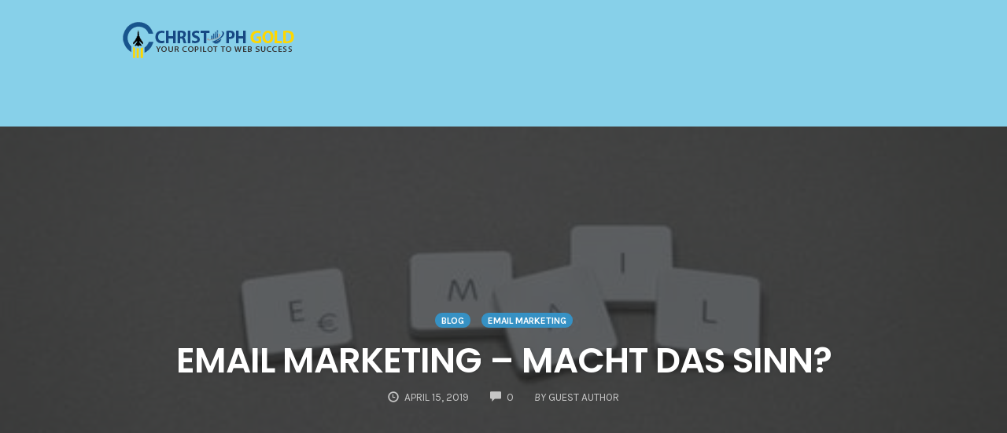

--- FILE ---
content_type: text/html; charset=UTF-8
request_url: https://internetguides.org/email-marketing/
body_size: 22879
content:
<!DOCTYPE html>
<html lang="de" prefix="og: https://ogp.me/ns#">
<head>
    <meta charset="UTF-8">
    <meta name="viewport" content="width=device-width, initial-scale=1">
    <link rel="pingback" href="https://internetguides.org/xmlrpc.php">

                            <script>
                            /* You can add more configuration options to webfontloader by previously defining the WebFontConfig with your options */
                            if ( typeof WebFontConfig === "undefined" ) {
                                WebFontConfig = new Object();
                            }
                            WebFontConfig['google'] = {families: ['Karla:400,700,400italic,700italic', 'Poppins:100,200,300,400,500,600,700,800,900,100italic,200italic,300italic,400italic,500italic,600italic,700italic,800italic,900italic', 'Montserrat:700,600,400,500', 'Source+Sans+Pro:400']};

                            (function() {
                                var wf = document.createElement( 'script' );
                                wf.src = 'https://ajax.googleapis.com/ajax/libs/webfont/1.5.3/webfont.js';
                                wf.type = 'text/javascript';
                                wf.async = 'true';
                                var s = document.getElementsByTagName( 'script' )[0];
                                s.parentNode.insertBefore( wf, s );
                            })();
                        </script>
                        <script id="cookieyes" type="text/javascript" src="https://cdn-cookieyes.com/client_data/701bcfedb4c20aadfa8fae56/script.js"></script>
<link rel="shortcut icon" href="https://internetguides.org/wp-content/uploads/2019/03/favicon-300x300.png" />

<!-- Suchmaschinen-Optimierung durch Rank Math PRO - https://rankmath.com/ -->
<title>Email Marketing im Onlinemarketing | Autoresponder |</title>
<meta name="description" content="Email-Marketing ist eines der mächtigsten Verkaufstools, die ein Online-Marketer verwenden kann, benötigt aber Strategien, die Ihnen dabei helfen können."/>
<meta name="robots" content="follow, index, max-snippet:-1, max-video-preview:-1, max-image-preview:large"/>
<link rel="canonical" href="https://internetguides.org/email-marketing/" />
<meta property="og:locale" content="de_DE" />
<meta property="og:type" content="article" />
<meta property="og:title" content="Email Marketing im Onlinemarketing | Autoresponder |" />
<meta property="og:description" content="Email-Marketing ist eines der mächtigsten Verkaufstools, die ein Online-Marketer verwenden kann, benötigt aber Strategien, die Ihnen dabei helfen können." />
<meta property="og:url" content="https://internetguides.org/email-marketing/" />
<meta property="og:site_name" content="SEO | SEA | Suchmaschinenoptimierung | Google Ads Agentur | München | Putzbrunn | Haar" />
<meta property="article:tag" content="Affiliate Marketing" />
<meta property="article:tag" content="email marketing" />
<meta property="article:tag" content="Internet Marketing" />
<meta property="article:tag" content="make money online" />
<meta property="article:section" content="Blog" />
<meta property="og:updated_time" content="2020-01-07T19:47:26+01:00" />
<meta property="og:image" content="https://internetguides.org/wp-content/uploads/2018/07/pexels-photo-1591062.jpeg" />
<meta property="og:image:secure_url" content="https://internetguides.org/wp-content/uploads/2018/07/pexels-photo-1591062.jpeg" />
<meta property="og:image:width" content="500" />
<meta property="og:image:height" content="332" />
<meta property="og:image:alt" content="Die Chance des Email Marketing" />
<meta property="og:image:type" content="image/jpeg" />
<meta property="article:published_time" content="2019-04-15T17:05:04+01:00" />
<meta property="article:modified_time" content="2020-01-07T19:47:26+01:00" />
<meta name="twitter:card" content="summary_large_image" />
<meta name="twitter:title" content="Email Marketing im Onlinemarketing | Autoresponder |" />
<meta name="twitter:description" content="Email-Marketing ist eines der mächtigsten Verkaufstools, die ein Online-Marketer verwenden kann, benötigt aber Strategien, die Ihnen dabei helfen können." />
<meta name="twitter:image" content="https://internetguides.org/wp-content/uploads/2018/07/pexels-photo-1591062.jpeg" />
<meta name="twitter:label1" content="Verfasst von" />
<meta name="twitter:data1" content="Guest Author" />
<meta name="twitter:label2" content="Lesedauer" />
<meta name="twitter:data2" content="2 Minuten" />
<script type="application/ld+json" class="rank-math-schema-pro">{"@context":"https://schema.org","@graph":[{"@type":"Organization","@id":"https://internetguides.org/#organization","name":"SEO | SEA | Suchmaschinenoptimierung | Google Ads Agentur | M\u00fcnchen | Putzbrunn | Haar","url":"https://internetguides.org"},{"@type":"WebSite","@id":"https://internetguides.org/#website","url":"https://internetguides.org","name":"SEO | SEA | Suchmaschinenoptimierung | Google Ads Agentur | M\u00fcnchen | Putzbrunn | Haar","publisher":{"@id":"https://internetguides.org/#organization"},"inLanguage":"de"},{"@type":"ImageObject","@id":"https://internetguides.org/wp-content/uploads/2018/07/pexels-photo-1591062.jpeg","url":"https://internetguides.org/wp-content/uploads/2018/07/pexels-photo-1591062.jpeg","width":"500","height":"332","caption":"Die Chance des Email Marketing","inLanguage":"de"},{"@type":"WebPage","@id":"https://internetguides.org/email-marketing/#webpage","url":"https://internetguides.org/email-marketing/","name":"Email Marketing im Onlinemarketing | Autoresponder |","datePublished":"2019-04-15T17:05:04+01:00","dateModified":"2020-01-07T19:47:26+01:00","isPartOf":{"@id":"https://internetguides.org/#website"},"primaryImageOfPage":{"@id":"https://internetguides.org/wp-content/uploads/2018/07/pexels-photo-1591062.jpeg"},"inLanguage":"de"},{"@type":"Person","@id":"https://internetguides.org/author/guest-author/","name":"Guest Author","url":"https://internetguides.org/author/guest-author/","image":{"@type":"ImageObject","@id":"https://secure.gravatar.com/avatar/0ea2e409f8afc344bdb611e0fc8b688b1852309fa3784c5d7b3225258eb5f354?s=96&amp;r=g","url":"https://secure.gravatar.com/avatar/0ea2e409f8afc344bdb611e0fc8b688b1852309fa3784c5d7b3225258eb5f354?s=96&amp;r=g","caption":"Guest Author","inLanguage":"de"},"worksFor":{"@id":"https://internetguides.org/#organization"}},{"@type":"BlogPosting","headline":"Email Marketing im Onlinemarketing | Autoresponder |","keywords":"Email Marketing","datePublished":"2019-04-15T17:05:04+01:00","dateModified":"2020-01-07T19:47:26+01:00","author":{"@id":"https://internetguides.org/author/guest-author/","name":"Guest Author"},"publisher":{"@id":"https://internetguides.org/#organization"},"description":"Email-Marketing ist eines der m\u00e4chtigsten Verkaufstools, die ein Online-Marketer verwenden kann, ben\u00f6tigt aber Strategien, die Ihnen dabei helfen k\u00f6nnen.","name":"Email Marketing im Onlinemarketing | Autoresponder |","@id":"https://internetguides.org/email-marketing/#richSnippet","isPartOf":{"@id":"https://internetguides.org/email-marketing/#webpage"},"image":{"@id":"https://internetguides.org/wp-content/uploads/2018/07/pexels-photo-1591062.jpeg"},"inLanguage":"de","mainEntityOfPage":{"@id":"https://internetguides.org/email-marketing/#webpage"}}]}</script>
<!-- /Rank Math WordPress SEO Plugin -->

<link rel="alternate" type="application/rss+xml" title="SEO | SEA | Suchmaschinenoptimierung | Google Ads Agentur | München | Putzbrunn | Haar &raquo; Feed" href="https://internetguides.org/feed/" />
<link rel="alternate" type="application/rss+xml" title="SEO | SEA | Suchmaschinenoptimierung | Google Ads Agentur | München | Putzbrunn | Haar &raquo; Kommentar-Feed" href="https://internetguides.org/comments/feed/" />
<!-- Global site tag (gtag.js) - Google Analytics -->
<script async src="https://www.googletagmanager.com/gtag/js?id=UA-16475522-89"></script>
<script>
  window.dataLayer = window.dataLayer || [];
  function gtag(){dataLayer.push(arguments);}
  gtag('js', new Date());

  gtag('config', 'UA-16475522-89');
</script>
<link rel="alternate" type="application/rss+xml" title="SEO | SEA | Suchmaschinenoptimierung | Google Ads Agentur | München | Putzbrunn | Haar &raquo; Kommentar-Feed zu Email Marketing &#8211; macht das Sinn?" href="https://internetguides.org/email-marketing/feed/" />
<link rel="alternate" title="oEmbed (JSON)" type="application/json+oembed" href="https://internetguides.org/wp-json/oembed/1.0/embed?url=https%3A%2F%2Finternetguides.org%2Femail-marketing%2F" />
<link rel="alternate" title="oEmbed (XML)" type="text/xml+oembed" href="https://internetguides.org/wp-json/oembed/1.0/embed?url=https%3A%2F%2Finternetguides.org%2Femail-marketing%2F&#038;format=xml" />
<style id='wp-img-auto-sizes-contain-inline-css' type='text/css'>
img:is([sizes=auto i],[sizes^="auto," i]){contain-intrinsic-size:3000px 1500px}
/*# sourceURL=wp-img-auto-sizes-contain-inline-css */
</style>
<style id='wp-emoji-styles-inline-css' type='text/css'>

	img.wp-smiley, img.emoji {
		display: inline !important;
		border: none !important;
		box-shadow: none !important;
		height: 1em !important;
		width: 1em !important;
		margin: 0 0.07em !important;
		vertical-align: -0.1em !important;
		background: none !important;
		padding: 0 !important;
	}
/*# sourceURL=wp-emoji-styles-inline-css */
</style>
<style id='wp-block-library-inline-css' type='text/css'>
:root{--wp-block-synced-color:#7a00df;--wp-block-synced-color--rgb:122,0,223;--wp-bound-block-color:var(--wp-block-synced-color);--wp-editor-canvas-background:#ddd;--wp-admin-theme-color:#007cba;--wp-admin-theme-color--rgb:0,124,186;--wp-admin-theme-color-darker-10:#006ba1;--wp-admin-theme-color-darker-10--rgb:0,107,160.5;--wp-admin-theme-color-darker-20:#005a87;--wp-admin-theme-color-darker-20--rgb:0,90,135;--wp-admin-border-width-focus:2px}@media (min-resolution:192dpi){:root{--wp-admin-border-width-focus:1.5px}}.wp-element-button{cursor:pointer}:root .has-very-light-gray-background-color{background-color:#eee}:root .has-very-dark-gray-background-color{background-color:#313131}:root .has-very-light-gray-color{color:#eee}:root .has-very-dark-gray-color{color:#313131}:root .has-vivid-green-cyan-to-vivid-cyan-blue-gradient-background{background:linear-gradient(135deg,#00d084,#0693e3)}:root .has-purple-crush-gradient-background{background:linear-gradient(135deg,#34e2e4,#4721fb 50%,#ab1dfe)}:root .has-hazy-dawn-gradient-background{background:linear-gradient(135deg,#faaca8,#dad0ec)}:root .has-subdued-olive-gradient-background{background:linear-gradient(135deg,#fafae1,#67a671)}:root .has-atomic-cream-gradient-background{background:linear-gradient(135deg,#fdd79a,#004a59)}:root .has-nightshade-gradient-background{background:linear-gradient(135deg,#330968,#31cdcf)}:root .has-midnight-gradient-background{background:linear-gradient(135deg,#020381,#2874fc)}:root{--wp--preset--font-size--normal:16px;--wp--preset--font-size--huge:42px}.has-regular-font-size{font-size:1em}.has-larger-font-size{font-size:2.625em}.has-normal-font-size{font-size:var(--wp--preset--font-size--normal)}.has-huge-font-size{font-size:var(--wp--preset--font-size--huge)}.has-text-align-center{text-align:center}.has-text-align-left{text-align:left}.has-text-align-right{text-align:right}.has-fit-text{white-space:nowrap!important}#end-resizable-editor-section{display:none}.aligncenter{clear:both}.items-justified-left{justify-content:flex-start}.items-justified-center{justify-content:center}.items-justified-right{justify-content:flex-end}.items-justified-space-between{justify-content:space-between}.screen-reader-text{border:0;clip-path:inset(50%);height:1px;margin:-1px;overflow:hidden;padding:0;position:absolute;width:1px;word-wrap:normal!important}.screen-reader-text:focus{background-color:#ddd;clip-path:none;color:#444;display:block;font-size:1em;height:auto;left:5px;line-height:normal;padding:15px 23px 14px;text-decoration:none;top:5px;width:auto;z-index:100000}html :where(.has-border-color){border-style:solid}html :where([style*=border-top-color]){border-top-style:solid}html :where([style*=border-right-color]){border-right-style:solid}html :where([style*=border-bottom-color]){border-bottom-style:solid}html :where([style*=border-left-color]){border-left-style:solid}html :where([style*=border-width]){border-style:solid}html :where([style*=border-top-width]){border-top-style:solid}html :where([style*=border-right-width]){border-right-style:solid}html :where([style*=border-bottom-width]){border-bottom-style:solid}html :where([style*=border-left-width]){border-left-style:solid}html :where(img[class*=wp-image-]){height:auto;max-width:100%}:where(figure){margin:0 0 1em}html :where(.is-position-sticky){--wp-admin--admin-bar--position-offset:var(--wp-admin--admin-bar--height,0px)}@media screen and (max-width:600px){html :where(.is-position-sticky){--wp-admin--admin-bar--position-offset:0px}}

/*# sourceURL=wp-block-library-inline-css */
</style><style id='global-styles-inline-css' type='text/css'>
:root{--wp--preset--aspect-ratio--square: 1;--wp--preset--aspect-ratio--4-3: 4/3;--wp--preset--aspect-ratio--3-4: 3/4;--wp--preset--aspect-ratio--3-2: 3/2;--wp--preset--aspect-ratio--2-3: 2/3;--wp--preset--aspect-ratio--16-9: 16/9;--wp--preset--aspect-ratio--9-16: 9/16;--wp--preset--color--black: #000000;--wp--preset--color--cyan-bluish-gray: #abb8c3;--wp--preset--color--white: #ffffff;--wp--preset--color--pale-pink: #f78da7;--wp--preset--color--vivid-red: #cf2e2e;--wp--preset--color--luminous-vivid-orange: #ff6900;--wp--preset--color--luminous-vivid-amber: #fcb900;--wp--preset--color--light-green-cyan: #7bdcb5;--wp--preset--color--vivid-green-cyan: #00d084;--wp--preset--color--pale-cyan-blue: #8ed1fc;--wp--preset--color--vivid-cyan-blue: #0693e3;--wp--preset--color--vivid-purple: #9b51e0;--wp--preset--gradient--vivid-cyan-blue-to-vivid-purple: linear-gradient(135deg,rgb(6,147,227) 0%,rgb(155,81,224) 100%);--wp--preset--gradient--light-green-cyan-to-vivid-green-cyan: linear-gradient(135deg,rgb(122,220,180) 0%,rgb(0,208,130) 100%);--wp--preset--gradient--luminous-vivid-amber-to-luminous-vivid-orange: linear-gradient(135deg,rgb(252,185,0) 0%,rgb(255,105,0) 100%);--wp--preset--gradient--luminous-vivid-orange-to-vivid-red: linear-gradient(135deg,rgb(255,105,0) 0%,rgb(207,46,46) 100%);--wp--preset--gradient--very-light-gray-to-cyan-bluish-gray: linear-gradient(135deg,rgb(238,238,238) 0%,rgb(169,184,195) 100%);--wp--preset--gradient--cool-to-warm-spectrum: linear-gradient(135deg,rgb(74,234,220) 0%,rgb(151,120,209) 20%,rgb(207,42,186) 40%,rgb(238,44,130) 60%,rgb(251,105,98) 80%,rgb(254,248,76) 100%);--wp--preset--gradient--blush-light-purple: linear-gradient(135deg,rgb(255,206,236) 0%,rgb(152,150,240) 100%);--wp--preset--gradient--blush-bordeaux: linear-gradient(135deg,rgb(254,205,165) 0%,rgb(254,45,45) 50%,rgb(107,0,62) 100%);--wp--preset--gradient--luminous-dusk: linear-gradient(135deg,rgb(255,203,112) 0%,rgb(199,81,192) 50%,rgb(65,88,208) 100%);--wp--preset--gradient--pale-ocean: linear-gradient(135deg,rgb(255,245,203) 0%,rgb(182,227,212) 50%,rgb(51,167,181) 100%);--wp--preset--gradient--electric-grass: linear-gradient(135deg,rgb(202,248,128) 0%,rgb(113,206,126) 100%);--wp--preset--gradient--midnight: linear-gradient(135deg,rgb(2,3,129) 0%,rgb(40,116,252) 100%);--wp--preset--font-size--small: 13px;--wp--preset--font-size--medium: 20px;--wp--preset--font-size--large: 36px;--wp--preset--font-size--x-large: 42px;--wp--preset--spacing--20: 0.44rem;--wp--preset--spacing--30: 0.67rem;--wp--preset--spacing--40: 1rem;--wp--preset--spacing--50: 1.5rem;--wp--preset--spacing--60: 2.25rem;--wp--preset--spacing--70: 3.38rem;--wp--preset--spacing--80: 5.06rem;--wp--preset--shadow--natural: 6px 6px 9px rgba(0, 0, 0, 0.2);--wp--preset--shadow--deep: 12px 12px 50px rgba(0, 0, 0, 0.4);--wp--preset--shadow--sharp: 6px 6px 0px rgba(0, 0, 0, 0.2);--wp--preset--shadow--outlined: 6px 6px 0px -3px rgb(255, 255, 255), 6px 6px rgb(0, 0, 0);--wp--preset--shadow--crisp: 6px 6px 0px rgb(0, 0, 0);}:where(.is-layout-flex){gap: 0.5em;}:where(.is-layout-grid){gap: 0.5em;}body .is-layout-flex{display: flex;}.is-layout-flex{flex-wrap: wrap;align-items: center;}.is-layout-flex > :is(*, div){margin: 0;}body .is-layout-grid{display: grid;}.is-layout-grid > :is(*, div){margin: 0;}:where(.wp-block-columns.is-layout-flex){gap: 2em;}:where(.wp-block-columns.is-layout-grid){gap: 2em;}:where(.wp-block-post-template.is-layout-flex){gap: 1.25em;}:where(.wp-block-post-template.is-layout-grid){gap: 1.25em;}.has-black-color{color: var(--wp--preset--color--black) !important;}.has-cyan-bluish-gray-color{color: var(--wp--preset--color--cyan-bluish-gray) !important;}.has-white-color{color: var(--wp--preset--color--white) !important;}.has-pale-pink-color{color: var(--wp--preset--color--pale-pink) !important;}.has-vivid-red-color{color: var(--wp--preset--color--vivid-red) !important;}.has-luminous-vivid-orange-color{color: var(--wp--preset--color--luminous-vivid-orange) !important;}.has-luminous-vivid-amber-color{color: var(--wp--preset--color--luminous-vivid-amber) !important;}.has-light-green-cyan-color{color: var(--wp--preset--color--light-green-cyan) !important;}.has-vivid-green-cyan-color{color: var(--wp--preset--color--vivid-green-cyan) !important;}.has-pale-cyan-blue-color{color: var(--wp--preset--color--pale-cyan-blue) !important;}.has-vivid-cyan-blue-color{color: var(--wp--preset--color--vivid-cyan-blue) !important;}.has-vivid-purple-color{color: var(--wp--preset--color--vivid-purple) !important;}.has-black-background-color{background-color: var(--wp--preset--color--black) !important;}.has-cyan-bluish-gray-background-color{background-color: var(--wp--preset--color--cyan-bluish-gray) !important;}.has-white-background-color{background-color: var(--wp--preset--color--white) !important;}.has-pale-pink-background-color{background-color: var(--wp--preset--color--pale-pink) !important;}.has-vivid-red-background-color{background-color: var(--wp--preset--color--vivid-red) !important;}.has-luminous-vivid-orange-background-color{background-color: var(--wp--preset--color--luminous-vivid-orange) !important;}.has-luminous-vivid-amber-background-color{background-color: var(--wp--preset--color--luminous-vivid-amber) !important;}.has-light-green-cyan-background-color{background-color: var(--wp--preset--color--light-green-cyan) !important;}.has-vivid-green-cyan-background-color{background-color: var(--wp--preset--color--vivid-green-cyan) !important;}.has-pale-cyan-blue-background-color{background-color: var(--wp--preset--color--pale-cyan-blue) !important;}.has-vivid-cyan-blue-background-color{background-color: var(--wp--preset--color--vivid-cyan-blue) !important;}.has-vivid-purple-background-color{background-color: var(--wp--preset--color--vivid-purple) !important;}.has-black-border-color{border-color: var(--wp--preset--color--black) !important;}.has-cyan-bluish-gray-border-color{border-color: var(--wp--preset--color--cyan-bluish-gray) !important;}.has-white-border-color{border-color: var(--wp--preset--color--white) !important;}.has-pale-pink-border-color{border-color: var(--wp--preset--color--pale-pink) !important;}.has-vivid-red-border-color{border-color: var(--wp--preset--color--vivid-red) !important;}.has-luminous-vivid-orange-border-color{border-color: var(--wp--preset--color--luminous-vivid-orange) !important;}.has-luminous-vivid-amber-border-color{border-color: var(--wp--preset--color--luminous-vivid-amber) !important;}.has-light-green-cyan-border-color{border-color: var(--wp--preset--color--light-green-cyan) !important;}.has-vivid-green-cyan-border-color{border-color: var(--wp--preset--color--vivid-green-cyan) !important;}.has-pale-cyan-blue-border-color{border-color: var(--wp--preset--color--pale-cyan-blue) !important;}.has-vivid-cyan-blue-border-color{border-color: var(--wp--preset--color--vivid-cyan-blue) !important;}.has-vivid-purple-border-color{border-color: var(--wp--preset--color--vivid-purple) !important;}.has-vivid-cyan-blue-to-vivid-purple-gradient-background{background: var(--wp--preset--gradient--vivid-cyan-blue-to-vivid-purple) !important;}.has-light-green-cyan-to-vivid-green-cyan-gradient-background{background: var(--wp--preset--gradient--light-green-cyan-to-vivid-green-cyan) !important;}.has-luminous-vivid-amber-to-luminous-vivid-orange-gradient-background{background: var(--wp--preset--gradient--luminous-vivid-amber-to-luminous-vivid-orange) !important;}.has-luminous-vivid-orange-to-vivid-red-gradient-background{background: var(--wp--preset--gradient--luminous-vivid-orange-to-vivid-red) !important;}.has-very-light-gray-to-cyan-bluish-gray-gradient-background{background: var(--wp--preset--gradient--very-light-gray-to-cyan-bluish-gray) !important;}.has-cool-to-warm-spectrum-gradient-background{background: var(--wp--preset--gradient--cool-to-warm-spectrum) !important;}.has-blush-light-purple-gradient-background{background: var(--wp--preset--gradient--blush-light-purple) !important;}.has-blush-bordeaux-gradient-background{background: var(--wp--preset--gradient--blush-bordeaux) !important;}.has-luminous-dusk-gradient-background{background: var(--wp--preset--gradient--luminous-dusk) !important;}.has-pale-ocean-gradient-background{background: var(--wp--preset--gradient--pale-ocean) !important;}.has-electric-grass-gradient-background{background: var(--wp--preset--gradient--electric-grass) !important;}.has-midnight-gradient-background{background: var(--wp--preset--gradient--midnight) !important;}.has-small-font-size{font-size: var(--wp--preset--font-size--small) !important;}.has-medium-font-size{font-size: var(--wp--preset--font-size--medium) !important;}.has-large-font-size{font-size: var(--wp--preset--font-size--large) !important;}.has-x-large-font-size{font-size: var(--wp--preset--font-size--x-large) !important;}
/*# sourceURL=global-styles-inline-css */
</style>

<style id='classic-theme-styles-inline-css' type='text/css'>
/*! This file is auto-generated */
.wp-block-button__link{color:#fff;background-color:#32373c;border-radius:9999px;box-shadow:none;text-decoration:none;padding:calc(.667em + 2px) calc(1.333em + 2px);font-size:1.125em}.wp-block-file__button{background:#32373c;color:#fff;text-decoration:none}
/*# sourceURL=/wp-includes/css/classic-themes.min.css */
</style>
<link rel='stylesheet' id='contact-form-7-css' href='https://internetguides.org/wp-content/plugins/contact-form-7/includes/css/styles.css?ver=6.1.4' type='text/css' media='all' />
<link rel='stylesheet' id='opst-css-style-css' href='https://internetguides.org/wp-content/themes/op-smart-theme3/css/all.min.css?ver=1.0.13' type='text/css' media='all' />
<link rel='stylesheet' id='woocommerce_responsive_frontend_styles-css' href='https://internetguides.org/wp-content/themes/op-smart-theme3/css/woocommerce.min.css?ver=1.0.13' type='text/css' media='all' />
<link rel='stylesheet' id='optimizepress-default-css' href='https://internetguides.org/wp-content/plugins/optimizePressPlugin/lib/assets/default.min.css?ver=2.5.26' type='text/css' media='all' />
<script type="text/javascript" src="https://internetguides.org/wp-includes/js/jquery/jquery.min.js?ver=3.7.1" id="jquery-core-js"></script>
<script type="text/javascript" src="https://internetguides.org/wp-includes/js/jquery/jquery-migrate.min.js?ver=3.4.1" id="jquery-migrate-js"></script>
<script type="text/javascript" id="optimizepress-op-jquery-base-all-js-extra">
/* <![CDATA[ */
var OptimizePress = {"ajaxurl":"https://internetguides.org/wp-admin/admin-ajax.php","SN":"optimizepress","version":"2.5.26","script_debug":".min","localStorageEnabled":"","wp_admin_page":"","op_live_editor":"","op_page_builder":"","op_create_new_page":"","imgurl":"https://internetguides.org/wp-content/plugins/optimizePressPlugin/lib/images/","OP_URL":"https://internetguides.org/wp-content/plugins/optimizePressPlugin/","OP_JS":"https://internetguides.org/wp-content/plugins/optimizePressPlugin/lib/js/","OP_PAGE_BUILDER_URL":"","include_url":"https://internetguides.org/wp-includes/","op_autosave_interval":"300","op_autosave_enabled":"Y","paths":{"url":"https://internetguides.org/wp-content/plugins/optimizePressPlugin/","img":"https://internetguides.org/wp-content/plugins/optimizePressPlugin/lib/images/","js":"https://internetguides.org/wp-content/plugins/optimizePressPlugin/lib/js/","css":"https://internetguides.org/wp-content/plugins/optimizePressPlugin/lib/css/"},"social":{"twitter":"optimizepress","facebook":"optimizepress","googleplus":"111273444733787349971"},"flowplayerHTML5":"https://internetguides.org/wp-content/plugins/optimizePressPlugin/lib/modules/blog/video/flowplayer/flowplayer.swf","flowplayerKey":"","flowplayerLogo":"","mediaelementplayer":"https://internetguides.org/wp-content/plugins/optimizePressPlugin/lib/modules/blog/video/mediaelement/","pb_unload_alert":"This page is asking you to confirm that you want to leave - data you have entered may not be saved.","pb_save_alert":"Please make sure you are happy with all of your options as some options will not be able to be changed for this page later.","search_default":"Search...","ems_providers":{"getresponse":"GetResponse","getresponsev3":"GetResponse new API (v3)"},"optimizemember":{"enabled":false,"version":"0"},"OP_LEADS_URL":"https://my.optimizeleads.com/","OP_LEADS_THEMES_URL":"https://my.optimizeleads.com/build/themes/","google_recaptcha_site_key":""};
//# sourceURL=optimizepress-op-jquery-base-all-js-extra
/* ]]> */
</script>
<script type="text/javascript" src="https://internetguides.org/wp-content/plugins/optimizePressPlugin/lib/js/op-jquery-base-all.min.js?ver=2.5.26" id="optimizepress-op-jquery-base-all-js"></script>
<script type="text/javascript" src="https://internetguides.org/wp-content/plugins/wpoptimiser/public/js/jquery.lazy.min.js?ver=2.0.5" id="wpoptimiser-jquery-lazy-js"></script>
<script type="text/javascript" id="wpoptimiser-jquery-lazy-js-after">
/* <![CDATA[ */
jQuery(document).ready(function(){jQuery("img[data-wpopti-lazyimg-src]").lazy({ attribute: "data-wpopti-lazyimg-src"});});
//# sourceURL=wpoptimiser-jquery-lazy-js-after
/* ]]> */
</script>
<link rel="https://api.w.org/" href="https://internetguides.org/wp-json/" /><link rel="alternate" title="JSON" type="application/json" href="https://internetguides.org/wp-json/wp/v2/posts/283" /><link rel="EditURI" type="application/rsd+xml" title="RSD" href="https://internetguides.org/xmlrpc.php?rsd" />

<link rel='shortlink' href='https://internetguides.org/?p=283' />


<script type="text/javascript">
  // Function for set the cookie for days
  function tekGdprSetCookie(cname, cvalue, exdays) { //create js cookie
    var d = new Date();
    d.setTime(d.getTime() + (exdays * 24 * 60 * 60 * 1000));
    var expires = "expires=" + d.toUTCString();
    document.cookie = cname + "=" + cvalue + ";" + expires + ";path=/";
  }
  function sendTheDatatandc()
  {
	var formId = document.getElementById('TandC_Data');
	if(document.querySelector('#t-and-c--checkbox:checked')!==null) {
    	var set = 2;
    	var postData = $('#TandC_Data').serialize()+'&gdpraccepttandc=submit';
    	var xhttp = new XMLHttpRequest();
    	xhttp.onreadystatechange = function() {
    	  if (this.readyState == 4 && this.status == 200) {
    	    set = this.responseText;
    	  }
    	};
    	xhttp.open("POST", "https://internetguides.org/wp-content/plugins/wpgdprPro_r4duTI/update.php", true);
    	xhttp.setRequestHeader("Content-type", "application/x-www-form-urlencoded");
    	xhttp.send(postData);
		tekGdprSetCookie('WP-GDPR-Compliance-tandc','1.0',3650);

		window.location='https://internetguides.org';	}
	else {
		alert("Please check the checkbox");
	}
  }
  // Hit the file update.php to work it without refresh with XMLHttp
  function gdrpSetCookie(name, cookieName) { //ajax and js cookie function call
    var set = 2;
    var xhttp = new XMLHttpRequest();
    xhttp.onreadystatechange = function() {
      if (this.readyState == 4 && this.status == 200) {
        set = this.responseText;
      }
    };

    xhttp.open("POST", "https://internetguides.org/wp-content/plugins/wpgdprPro_r4duTI/update.php", true);
    xhttp.setRequestHeader("Content-type", "application/x-www-form-urlencoded");
    xhttp.send(name);
  }

  // Function to check the cookie exist or not
  function getGdprCookieCookie(name) {
    var value = "; " + document.cookie;
    var parts = value.split("; " + name + "=");
    if (parts.length == 2) {
      return parts.pop().split(";").shift();
    } else {
      return null;
    }
  }
 // get cookie value
  function getCookie(cname) {
  let name = cname + "=";
  let decodedCookie = decodeURIComponent(document.cookie);
  let ca = decodedCookie.split(';');
  for(let i = 0; i <ca.length; i++) {
    let c = ca[i];
    while (c.charAt(0) == ' ') {
      c = c.substring(1);
    }
    if (c.indexOf(name) == 0) {
      return c.substring(name.length, c.length);
    }
  }
  return "";
}

</script>

	<script type="text/javascript">
  // Function for set the cookie for days
  function tekGdprSetCookie(cname, cvalue, exdays) { //create js cookie
    var d = new Date();
    d.setTime(d.getTime() + (exdays * 24 * 60 * 60 * 1000));
    var expires = "expires=" + d.toUTCString();
    document.cookie = cname + "=" + cvalue + ";" + expires + ";path=/";
  }
  function sendTheDatapp()
  {
	var formId = document.getElementById('privacyPolicyData');
	if(document.querySelector('#provicy-policy--checkbox:checked')!==null) {
		var set = 2;
		var postData = $('#privacyPolicyData').serialize()+'&gdpracceptpp=submit';
		var xhttp = new XMLHttpRequest();
		xhttp.onreadystatechange = function() {
			if (this.readyState == 4 && this.status == 200) {
				set = this.responseText;
			}
    	};
    	xhttp.open("POST", "https://internetguides.org/wp-content/plugins/wpgdprPro_r4duTI/update.php", true);
    	xhttp.setRequestHeader("Content-type", "application/x-www-form-urlencoded");
    	xhttp.send(postData);
		tekGdprSetCookie('WP-GDPR-Compliance-pp','1.0',3650);

		window.location='https://internetguides.org';	}
	else {
		alert("Please check the checkbox");
	}
  }
  // Hit the file update.php to work it without refresh with XMLHttp
  function gdrpSetCookie(name, cookieName) { //ajax and js cookie function call
    var set = 2;
    var xhttp = new XMLHttpRequest();
    xhttp.onreadystatechange = function() {
      if (this.readyState == 4 && this.status == 200) {
        set = this.responseText;
      }
    };
    // var postdata = 
    xhttp.open("POST", "https://internetguides.org/wp-content/plugins/wpgdprPro_r4duTI/update.php", true);
    xhttp.setRequestHeader("Content-type", "application/x-www-form-urlencoded");
    xhttp.send(name);
  }

  // Function to check the cookie exist or not
  function getGdprCookieCookie(name) {
    var value = "; " + document.cookie;
    var parts = value.split("; " + name + "=");
    if (parts.length == 2) {
      return parts.pop().split(";").shift();
    } else {
      return null;
    }
  }
 // get cookie value
  function getCookie(cname) {
  let name = cname + "=";
  let decodedCookie = decodeURIComponent(document.cookie);
  let ca = decodedCookie.split(';');
  for(let i = 0; i <ca.length; i++) {
    let c = ca[i];
    while (c.charAt(0) == ' ') {
      c = c.substring(1);
    }
    if (c.indexOf(name) == 0) {
      return c.substring(name.length, c.length);
    }
  }
  return "";
}

</script>
<style>
/* Customize the label (the containerr) */
.containerr {
    display: block;
    position: relative;
    padding-left: 35px;
    margin-bottom: 12px;
    cursor: pointer;

    -webkit-user-select: none;
    -moz-user-select: none;
    -ms-user-select: none;
    user-select: none;
  }

  /* Hide the browser's default checkbox */
  .containerr input {
    position: absolute;
    opacity: 0;
    cursor: pointer;
  }

  /* Create a custom checkbox */
  .checkmark {
    position: absolute;
    top: 0;
    left: 0;
    height: 25px;
    width: 25px;
    background-color: #eee;
  }

  /* On mouse-over, add a grey background color */
  .containerr:hover input~.checkmark {
    background-color: #ccc;
  }

  /* When the checkbox is checked, add a blue background */
  .containerr input:checked~.checkmark {
    background-color: #2196F3;
  }

  /* Create the checkmark/indicator (hidden when not checked) */
  .checkmark:after {
    content: "";
    position: absolute;
    display: none;
  }

  /* Show the checkmark when checked */
  .containerr input:checked~.checkmark:after {
    display: block;
  }

  /* Style the checkmark/indicator */
  .containerr .checkmark:after {
    left: 9px;
    top: 5px;
    width: 5px;
    height: 10px;
    border: solid white;
    border-width: 0 3px 3px 0;
    -webkit-transform: rotate(45deg);
    -ms-transform: rotate(45deg);
    transform: rotate(45deg);
  }
  /*Row arrangement for status */
  .checkbx {
    width: 5%;
    padding-left: 0;
  }

  .yesbadge {
    padding: 10px;
    border: 0px;
    background-color: #38B677;
    margin: 5px;
    margin-top: 1px;
    border-radius: 2px;
  }

  .yesicons {
    font-size: 18px;
    border-radius: 100%;
    color: #fff;
  }

  .noicons {
    font-size: 18px;
    border-radius: 100%;
    color: #fff;
  }

  .nobadge {
    padding: 10px;
    border: 0px;
    background-color: #FE5253;
    margin: 5px;
    margin-top: 1px;
    border-radius: 2px;
  }

  .statusnobadge {
    padding: 10px;
    border: 0px;
    background-color: #e4dddd;
    margin: 5px;
    margin-top: 1px;
    border-radius: 2px;
  }

  .statusyesbadge {
    padding: 10px;
    border: 0px;
    background-color: #e4dddd;
    margin: 5px;
    margin-top: 1px;
    border-radius: 2px;
  }

  .textblock {
    padding: 10px;
    padding-right: 0px;
    background-color: #FBFBFB;
    border: 1px solid #E6E6E6;
  }

  .statusnoicons {
    font-size: 18px;
    border-radius: 100%;
    color: red;
  }

  .statusyesicons {
    font-size: 18px;
    border-radius: 100%;
    color: #38B677;
  }

  .statusnotextblock {
    padding: 10px;
    padding-right: 0px;
    color: red;
    font-weight: 700;
  }

  .statusyestextblock {
    padding: 10px;
    padding-right: 0px;
    color: #38B677;
    font-weight: 700;
  }
/* CSS */
.button-13 {
  background-color: #fff;
  border: 1px solid #d5d9d9;
  border-radius: 8px;
  box-shadow: rgba(213, 217, 217, .5) 0 2px 5px 0;
  box-sizing: border-box;
  color: #0f1111;
  cursor: pointer;
  display: inline-block;
  font-family: "Amazon Ember",sans-serif;
  font-size: 13px;
  line-height: 29px;
  padding: 0 10px 0 11px;
  position: relative;
  text-align: center;
  text-decoration: none;
  user-select: none;
  -webkit-user-select: none;
  touch-action: manipulation;
  vertical-align: middle;
  width: 100px;
}

.button-13:hover {
  background-color: #f7fafa;
}

.button-13:focus {
  border-color: #008296;
  box-shadow: rgba(213, 217, 217, .5) 0 2px 5px 0;
  outline: 0;
}
</style>
<script type="text/javascript">
	function gdprdrAction() {
		var cnfmsgdrect = "Möchtest du das wirklich löschen?";
		var conf = confirm(cnfmsgdrect);
		if (conf == true) {
			return true;
		} else {
			return false;
		}
	}
</script>

        <!--[if (gte IE 6)&(lte IE 8)]>
            <script type="text/javascript" src="https://internetguides.org/wp-content/plugins/optimizePressPlugin/lib/js/selectivizr-1.0.2-min.js?ver=1.0.2"></script>
        <![endif]-->
        <!--[if lt IE 9]>
            <script src="https://internetguides.org/wp-content/plugins/optimizePressPlugin/lib/js//html5shiv.min.js"></script>
        <![endif]-->
    <script id='nitro-telemetry-meta' nitro-exclude>window.NPTelemetryMetadata={missReason: (!window.NITROPACK_STATE ? 'cache not found' : 'hit'),pageType: 'post',isEligibleForOptimization: true,}</script><script id='nitro-generic' nitro-exclude>(()=>{window.NitroPack=window.NitroPack||{coreVersion:"na",isCounted:!1};let e=document.createElement("script");if(e.src="https://nitroscripts.com/cRslewqNYsmbDjRWDXkqSrmXrjCDSdWg",e.async=!0,e.id="nitro-script",document.head.appendChild(e),!window.NitroPack.isCounted){window.NitroPack.isCounted=!0;let t=()=>{navigator.sendBeacon("https://to.getnitropack.com/p",JSON.stringify({siteId:"cRslewqNYsmbDjRWDXkqSrmXrjCDSdWg",url:window.location.href,isOptimized:!!window.IS_NITROPACK,coreVersion:"na",missReason:window.NPTelemetryMetadata?.missReason||"",pageType:window.NPTelemetryMetadata?.pageType||"",isEligibleForOptimization:!!window.NPTelemetryMetadata?.isEligibleForOptimization}))};(()=>{let e=()=>new Promise(e=>{"complete"===document.readyState?e():window.addEventListener("load",e)}),i=()=>new Promise(e=>{document.prerendering?document.addEventListener("prerenderingchange",e,{once:!0}):e()}),a=async()=>{await i(),await e(),t()};a()})(),window.addEventListener("pageshow",e=>{if(e.persisted){let i=document.prerendering||self.performance?.getEntriesByType?.("navigation")[0]?.activationStart>0;"visible"!==document.visibilityState||i||t()}})}})();</script><link rel="icon" href="https://internetguides.org/wp-content/uploads/2019/03/favicon-150x150.png" sizes="32x32" />
<link rel="icon" href="https://internetguides.org/wp-content/uploads/2019/03/favicon-300x300.png" sizes="192x192" />
<link rel="apple-touch-icon" href="https://internetguides.org/wp-content/uploads/2019/03/favicon-300x300.png" />
<meta name="msapplication-TileImage" content="https://internetguides.org/wp-content/uploads/2019/03/favicon-300x300.png" />
<style type="text/css" title="dynamic-css" class="options-output">.sub-menu{border-bottom-color:#164782;}.op-navbar{background:#87d0e9;}.op-navbar{border-bottom-color:#87d0e9;}.header-style-centered #navbar, .header-style-with-tagline #navbar{border-top-color:#87d0e9;}.op-footer{background:#87d0e9;}.op-footer h1, .op-footer h2, .op-footer h3, .op-footer h4, .op-footer h5, .op-footer h6, .op-footer .calendar_wrap{color:#3691c4;}.op-footer, .footer-copyright, .op-footer p, .op-footer ul, .op-footer{color:#6d6d6d;}.op-footer a{color:#6d6d6d;}.op-footer a:hover{color:#6d6d6d;}.op-footer a:active{color:#6d6d6d;}.op-entry a{color:#222;}.op-entry a:hover{color:#222;}.op-entry a:active{color:#222;}.btn a, .btn, .btn-primary,
                                        .op-navbar .nav-close-wrap,
                                        .pagination > .btn,
                                        #infinite-handle span button,
                                        .woocommerce-product-search [type=submit],
                                        .woocommerce .widget_price_filter .ui-slider .ui-slider-range,
                                        .woocommerce .widget_price_filter .ui-slider .ui-slider-handle{background-color:#3691c4;}.op-read-more{border-color:#3691c4;}.btn a:hover,
                                        .btn:hover,
                                        .btn-primary:hover,
                                        .btn a:active,
                                        .btn:active,
                                        .btn-primary:active,
                                        .pagination > .btn:hover,
                                        .pagination > .btn:active,
                                        #infinite-handle span button:hover,
                                        #infinite-handle span button:active,
                                        .woocommerce-product-search [type=submit]:hover,
                                        .woocommerce-product-search [type=submit]:active,
                                        .woocommerce .widget_price_filter .ui-slider .ui-slider-range:hover,
                                        .woocommerce .widget_price_filter .ui-slider .ui-slider-range:active,
                                        .woocommerce .widget_price_filter .ui-slider .ui-slider-handle:hover,
                                        .woocommerce .widget_price_filter .ui-slider .ui-slider-handle:active,
                                        .woocommerce .widget_price_filter .price_slider_wrapper .ui-widget-content,
                                        .woocommerce .widget_price_filter .price_slider_wrapper .ui-widget-content:hover,
                                        .woocommerce .widget_price_filter .price_slider_wrapper .ui-widget-content:active{background-color:#3691c4;}.op-read-more:hover,
                                        .op-read-more:active{border-color:#3691c4;}.btn a, .btn, .btn-primary,
                            .pagination > .btn,
                            .pagination > .btn:hover,
                            .pagination > .btn:active,
                            #infinite-handle span button,
                            #infinite-handle span button:hover,
                            #infinite-handle span button:hover:active,
                            .op-navbar .nav-close-wrap,
                            .woocommerce-product-search [type=submit]{color:#ffffff;}.op-navbar .navbar-nav > .menu-item > a, .op-navbar .navbar-nav li .navbar-tagline,
                                .op-navbar .navbar-nav .menu-item .menu-item-search-link,
                                .op-navbar .navbar-nav .menu-item .op-search-form-close-button,
                                .op-navbar.navbar-default .navbar-toggle,
                                .op-search-form-top-menu {color:#164782;} .op-navbar .navbar-nav > .menu-item:hover > a,
                                .op-navbar .navbar-nav li .navbar-tagline:hover,
                                .op-navbar .navbar-nav .menu-item .menu-item-search-link:hover,
                                .op-navbar .navbar-nav .menu-item .op-search-form-close-button:hover,
                                .op-navbar.navbar-default .navbar-toggle:hover,
                                .op-navbar .navbar-nav li .sub-menu a:hover {color:#164782;} .op-navbar .navbar-nav > .menu-item.active a,
                                .op-navbar .navbar-nav > .menu-item.active:hover a {color:#ffffff;} .op-small-category-link a,
                            .op-small-category-link a:hover,
                            .op-small-category-link a:focus,
                            .op-small-category-link a:active,
                            .op-small-category-link span,
                            .op-content-grid-row .op-small-category-link a,
                            .op-homepage-hero-category,
                            .op-homepage-hero-category:hover,
                            .op-homepage-hero-category:focus,
                            .op-homepage-hero-category:active{color:#ffffff;}.op-small-category-link a,
                                        .op-small-category-link a:hover,
                                        .op-small-category-link a:focus,
                                        .op-small-category-link a:active,
                                        .op-small-category-link span,
                                        .op-homepage-hero-category,
                                        .op-homepage-hero-category:hover,
                                        .op-homepage-hero-category:focus,
                                        .op-homepage-hero-category:active{background-color:#3691c4;}body, p, .sm-wrap{font-family:Karla;opacity: 1;visibility: visible;-webkit-transition: opacity 0.24s ease-in-out;-moz-transition: opacity 0.24s ease-in-out;transition: opacity 0.24s ease-in-out;}.wf-loading body,.wf-loading  p,.wf-loading  .sm-wrap{}.ie.wf-loading body,.ie.wf-loading  p,.ie.wf-loading  .sm-wrap{}body, p{font-size:17px;opacity: 1;visibility: visible;-webkit-transition: opacity 0.24s ease-in-out;-moz-transition: opacity 0.24s ease-in-out;transition: opacity 0.24s ease-in-out;}.wf-loading body,.wf-loading  p{}.ie.wf-loading body,.ie.wf-loading  p{}h1, h2, h3, h4, h5, h6, .op-entry .op-author-name{font-family:Poppins;opacity: 1;visibility: visible;-webkit-transition: opacity 0.24s ease-in-out;-moz-transition: opacity 0.24s ease-in-out;transition: opacity 0.24s ease-in-out;}.wf-loading h1,.wf-loading  h2,.wf-loading  h3,.wf-loading  h4,.wf-loading  h5,.wf-loading  h6,.wf-loading  .op-entry .op-author-name{}.ie.wf-loading h1,.ie.wf-loading  h2,.ie.wf-loading  h3,.ie.wf-loading  h4,.ie.wf-loading  h5,.ie.wf-loading  h6,.ie.wf-loading  .op-entry .op-author-name{}h1{line-height:40px;font-size:35px;opacity: 1;visibility: visible;-webkit-transition: opacity 0.24s ease-in-out;-moz-transition: opacity 0.24s ease-in-out;transition: opacity 0.24s ease-in-out;}.wf-loading h1{}.ie.wf-loading h1{}h2{line-height:34px;font-size:26px;opacity: 1;visibility: visible;-webkit-transition: opacity 0.24s ease-in-out;-moz-transition: opacity 0.24s ease-in-out;transition: opacity 0.24s ease-in-out;}.wf-loading h2{}.ie.wf-loading h2{}h3{line-height:33px;font-size:22px;opacity: 1;visibility: visible;-webkit-transition: opacity 0.24s ease-in-out;-moz-transition: opacity 0.24s ease-in-out;transition: opacity 0.24s ease-in-out;}.wf-loading h3{}.ie.wf-loading h3{}h4{line-height:30px;font-size:20px;opacity: 1;visibility: visible;-webkit-transition: opacity 0.24s ease-in-out;-moz-transition: opacity 0.24s ease-in-out;transition: opacity 0.24s ease-in-out;}.wf-loading h4{}.ie.wf-loading h4{}h5{line-height:27px;font-size:17px;opacity: 1;visibility: visible;-webkit-transition: opacity 0.24s ease-in-out;-moz-transition: opacity 0.24s ease-in-out;transition: opacity 0.24s ease-in-out;}.wf-loading h5{}.ie.wf-loading h5{}h6{line-height:24px;font-size:14px;opacity: 1;visibility: visible;-webkit-transition: opacity 0.24s ease-in-out;-moz-transition: opacity 0.24s ease-in-out;transition: opacity 0.24s ease-in-out;}.wf-loading h6{}.ie.wf-loading h6{}.op-homepage-hero-button,
                            .op-homepage-hero-button:hover,
                            .op-homepage-hero-button:active,
                            .op-homepage-hero-button:focus{color:#ffffff;}.op-homepage-hero-button-style-2{border-color:#ffffff;}.op-homepage-hero-button{background-color:#3691c4;}.op-homepage-hero-button:hover,
                                        .op-homepage-hero-button:active,
                                        .op-homepage-hero-button:focus{background-color:#3691c4;}.op-homepage-hero, .op-homepage-hero-content, .op-homepage-hero-title, .op-homepage-hero-subtitle, .op-homepage-hero-excerpt{color:#ffffff;}.op-homepage-hero-title::after{background-color:#ffffff;}.op-homepage-hero-title{font-family:Poppins;font-weight:600;font-style:normal;opacity: 1;visibility: visible;-webkit-transition: opacity 0.24s ease-in-out;-moz-transition: opacity 0.24s ease-in-out;transition: opacity 0.24s ease-in-out;}.wf-loading .op-homepage-hero-title{}.ie.wf-loading .op-homepage-hero-title{}.op-homepage-hero-subtitle,.op-homepage-hero-excerpt{font-family:Karla;font-weight:400;font-style:normal;opacity: 1;visibility: visible;-webkit-transition: opacity 0.24s ease-in-out;-moz-transition: opacity 0.24s ease-in-out;transition: opacity 0.24s ease-in-out;}.wf-loading .op-homepage-hero-subtitle,.wf-loading .op-homepage-hero-excerpt{}.ie.wf-loading .op-homepage-hero-subtitle,.ie.wf-loading .op-homepage-hero-excerpt{}.op-homepage-hero-button{font-family:Karla;font-weight:400;font-style:normal;opacity: 1;visibility: visible;-webkit-transition: opacity 0.24s ease-in-out;-moz-transition: opacity 0.24s ease-in-out;transition: opacity 0.24s ease-in-out;}.wf-loading .op-homepage-hero-button{}.ie.wf-loading .op-homepage-hero-button{}.op-hero-header,
                .op-hero-area .feature-title,
                .op-hero-area .op-headline,
                .op-hero-area p,
                .op-hero-layout-meta-wrap,
                .op-blog-meta-wrapper,
                .op-hero-layout-meta-wrap a{color:#ffffff;}.page .op-hero-header, .page .op-hero-area .feature-title, .page .op-hero-area .op-headline, .page .op-hero-layout-meta-wrap, .page .op-blog-meta-wrapper, .page .op-hero-layout-meta-wrap a{color:#ffffff;}</style><style type="text/css">.op-homepage-hero-title, .op-headline, .widget-title, .op-list-headline, .post-box-title, .op-entry h1, .op-entry h2, .op-entry h3, .op-entry h4, .op-entry h5, .op-entry h6, .entry-content h1, .entry-content h2, .entry-content h3, .entry-content h4, .entry-content h5, .entry-content h6 {text-transform: uppercase; letter-spacing: -1px;}.op-blog-post-header {background-color: #23282d;
                background-image: -moz-linear-gradient(top, #23282d 0%, #23282d 100%);
                background-image: -webkit-linear-gradient(top, #23282d 0%, #23282d 100%);
                background-image: linear-gradient(to bottom, #23282d 0%, #23282d 100%);
                filter: progid:DXImageTransform.Microsoft.gradient(startColorstr='#23282d', endColorstr='#23282d', GradientType=0); color: #ffffff; }.op-hero-area .feature-title {color: #ffffff; }.op-hero-area .op-headline {color: #ffffff; }.page .op-hero-area .op-headline {color: #ffffff; }.op-hero-area .op-blog-meta-wrapper {color: #ffffff; }.op-hero-area .op-hero-layout-meta-wrap a {color: #ffffff; }.op-blog-post-header .op-small-category-link a {color: ; background-color: ; }</style></head>

<body class="wp-singular post-template-default single single-post postid-283 single-format-standard wp-theme-op-smart-theme3 op-plugin op-navbar-fixed op-navbar-fixed-header-style-with-tagline" itemscope="itemscope" itemtype="http://schema.org/WebPage">
        <div id="page" class="page-container hfeed site">
        <a class="skip-link screen-reader-text" href="#content">Skip to content</a>
        <header id="masthead" class="site-header"  itemscope="itemscope" itemtype="http://schema.org/WPHeader" role="banner">
            <nav class="op-navbar navbar navbar-default op-navbar-fixed op-navbar-fixed-header-style-with-tagline header-style-with-tagline" itemscope="itemscope" itemtype="http://schema.org/SiteNavigationElement" role="navigation">
                
                <div class="navbar op-removable-top">
                    <div class="container op-container">
                        <ul class="nav navbar-nav navbar-left">
                            <li>
                                <a class="navbar-brand" href="https://internetguides.org/">
                                    <img src="https://internetguides.org/wp-content/uploads/2019/03/website-logo2.png" srcset="https://internetguides.org/wp-content/uploads/2019/03/website-logo2.png 1x, https://internetguides.org/wp-content/uploads/2019/03/retina-logo.png 2x" title="SEO | SEA | Suchmaschinenoptimierung | Google Ads Agentur | München | Putzbrunn | Haar" alt="SEO | SEA | Suchmaschinenoptimierung | Google Ads Agentur | München | Putzbrunn | Haar" width="220" height="50">                                </a>
                            </li>
                        </ul>
                                                        <ul class="nav navbar-nav navbar-right">
                                    <li>
                                        <a class="navbar-tagline" href="https://internetguides.org/">
                                                                                    </a>
                                    </li>
                                </ul>
                                                        <div class="navbar-header">
                            <button class="navbar-toggle glyphicon glyphicon-menu-hamburger" data-toggle="collapse" data-target="#mainNav">
                                <span class="sr-only">Toggle navigation</span>
                            </button>
                        </div>
                    </div>
                </div>
                <div id="navbar" class="navbar-menu">
                    <div class="nav-close-wrap text-right">
                        <span class="glyphicon glyphicon-remove closenav"></span>
                    </div>
                    <div class="navbar-tagline-menu container op-container">
                                          </div>
                </div>
            </nav>
        </header>
        <main id="main" class="site-content" role="main">
            
            <article id="post-283" class="post-283 post type-post status-publish format-standard has-post-thumbnail hentry category-blog category-emailmarketing tag-affiliate-marketing tag-email-marketing tag-internet-marketing tag-make-money-online" itemscope="itemscope" itemtype="http://schema.org/BlogPosting" itemprop="blogPost">
                <div class="op-hero-area op-blog-post" role="banner">
                    <header class="op-hero-area op-blog-post-header">
    <div class="op-blog-hero-background">
                <div class="op-blog-header-content op-blog-header-content-img">
            <div class="container op-container">
                <div class="row">
                    <div class="col-sm-12">
                        <div class="op-category-wrap">        <div class="op-small-category-link"><a href="https://internetguides.org/category/blog/" rel="category tag">Blog</a></div> <div class="op-small-category-link"><a href="https://internetguides.org/category/emailmarketing/" rel="category tag">Email Marketing</a></div>
    </div><h1 class="op-headline" itemprop="headline"><a href="https://internetguides.org/email-marketing/">Email Marketing &#8211; macht das Sinn?</a></h1><div class="op-blog-meta-wrapper"><span class="op-post-date"><span class="glyphicon glyphicon-time op-list-space-right-small" aria-hidden="true"></span><time class="entry-date published updated op-list-space-right-large" datetime="2019-04-15T17:05:04+01:00" itemprop="datePublished">April 15, 2019</time></span><a href="https://internetguides.org/email-marketing/#respond" class="op-comment-number"><span class="glyphicon glyphicon-comment op-list-space-right-small" aria-hidden="true"></span>0<span class="visuallyhidden">Comments</span></a>            <a class="op-list-author" href="https://internetguides.org/author/guest-author/">
                <span class="op-author-avatar"></span>
                <span class="op-author-by">by</span>
                <span class="op-upercase">Guest Author</span>
            </a> </div>                    </div>
                </div>
            </div>
        </div>

        <img class="attachment-post-thumbnail size-post-thumbnail wp-post-image" src="https://internetguides.org/wp-content/uploads/2018/07/pexels-photo-1591062.jpeg" alt="Email Marketing &#8211; macht das Sinn?" width="500" height="332" /><div class="op-blog-hero-background-image"></div><div class="post-thumbnail-placeholder"></div><style> .op-blog-post-header { background-color: #23282d;
                background-image: -moz-linear-gradient(top, #23282d 0%, #23282d 100%);
                background-image: -webkit-linear-gradient(top, #23282d 0%, #23282d 100%);
                background-image: linear-gradient(to bottom, #23282d 0%, #23282d 100%);
                filter: progid:DXImageTransform.Microsoft.gradient(startColorstr='#23282d', endColorstr='#23282d', GradientType=0); } .op-blog-header-content-img { background-color:rgba(50, 50, 50, 0.75) }.op-blog-hero-background-image { background-image: url('https://internetguides.org/wp-content/uploads/2018/07/pexels-photo-1591062.jpeg'); background-size: cover;background-position: center center; } </style>    </div>
</header>
                </div>

                
                <div id="primary" class="content-area">
                    
                                            <div class="op-entry container op-container right-sb">
                            <div class="row">
                                <div class="col-md-8 main-context">
                                    
<div class="entry-content" itemprop="text">
    <p>Der typische Online-Marketer kennt viele verschiedene Möglichkeiten, um online zu vermarkten und zu verkaufen. Einige der naheliegenden Methoden umfassen Affiliate-Links auf Websites, EMail-Marketing, Video-Marketing und PPC-Werbung. EMail-Marketing ist eines der mächtigsten Verkaufstools, die ein Online-Marketer verwenden kann.</p>
<h2>Email Marketing als mächtiges Tool</h2>
<p>Denken Sie darüber nach: ein ganzes Publikum von Menschen, die nur darauf warten, von Ihnen zu hören und zu kaufen, was Sie verkaufen. Was für ein Traum für jeden Online-Vermarkter! Sie müssen jedoch die Arbeit erledigen, die Zeit investieren und lernen, wie Sie mit dieser Methode umgehen. Mit Verkäufen können Sie viel Geld verdienen &#8211; wenn Sie die richtige Botschaft haben und sie auf die richtige Weise präsentieren. Lassen Sie uns über einige bewährte Strategien sprechen, die Ihnen bei Ihrem E-Mail-Marketing helfen können.</p>
<p>Stellen Sie sicher, dass Sie berechtigt sind, Ihre EMails an Ihre Empfänger zu senden. Wenn Sie keine ausdrückliche Erlaubnis erhalten, werden Sie als Spammer eingestuft &#8211; nicht gut. Als Spammer eingestuft zu werden, ist etwas, das niemals passieren soll. Das ist ein Ruf, von dem es unglaublich schwer ist (manche sagen, er sei unmöglich), sich zu erholen. Offensichtlich ist es am besten, nur Personen per E-Mail zu kontaktieren, die sich angemeldet  haben, um Ihre E-Mails zu erhalten. Sobald sie Abonnenten geworden sind, können Sie sie in Ihren Marketingprozess einbeziehen und eine solide und dauerhafte Beziehung zu ihnen aufbauen.</p>
<p>Sie müssen nicht ungeduldig und schnell sein, wenn Sie Ihre Marketingbotschaften verfassen. Versuchen Sie immer, Ihren Lesern mit zuverlässigen, informativen Inhalten zu helfen, die sie lesen möchten. Sonst werden Sie die persönliche Verbindung zu Ihren potentiellen Kunden nicht herstellen können und ihr Interesse verlieren. Versuchen Sie, Ihre eigene Persönlichkeit in Ihr Schreiben einfließen zu lassen, da dies einen Unterschied ausmacht.</p>
<h2>Individuelle Präsentation ist sinnvoll &#8211; aber mit Maß</h2>
<p>Es ist auf jeden Fall in Ordnung, sich individuell zu präsentieren. Wenn Sie wie alle anderen Entrepreneurs im Internet klingen, werden Sie langweilig und langweilen. Die Leute sind extrem ungeduldig, und wenn Sie sie langweilen, werden Ihre Emails gelöscht.</p>
<p>Offen und klar zu sei, wenn Sie über die Dienstleistungen oder Produkte sprechen, die Sie verkaufen, ist entscheidend. Internetnutzer sind es gewohnt, dass übertrieben wird.  Besucher wissen bereits, dass Sie glauben, dass Ihr Produkt das beste auf dem Planeten ist, und sie erwarten auch, dass Sie es ihnen sagen.</p>
<p>Aber sie sind völlig immun gegen alle angeblich so unglaublichen Ansprüche und Garantien. Aus diesem Grund ist es wichtig, dass Sie hinsichtlich dessen, was Sie verkaufen, gänzlich transparent und offen sind. Wenn Sie nur auf Geld aus sind, werden die Leute Ihre Liste schnell verlassen. Wenn Sie ehrlich über die Produkte schreiben, die Sie vermarkten, können Sie Ihren Ruf stärken und das Vertrauen der Personen auf Ihrer Liste gewinnen. Diese Subscriber werden dann offener für den Kauf von Produkten sein.</p>
<p>EMail-Marketing kann unglaublich profitabel sein, wenn es richtig angegangen wird. Diese Art des Verkaufens ist mehr als nur das tägliche Versenden einer E-Mail, in der die Leute aufgefordert werden, Dinge zu kaufen. Es gibt eine Kunst für diese Art des Verkaufens, die Zeit braucht, um erlernt zu werden. Wenn Sie viel Zeit und Geduld investieren, können Sie ein erfolgreicher E-Mail-Vermarkter werden und viel Geld verdienen. Viel Glück!</p>
<p><a href="https://www.internetmarketing-blog.com/email-marketing-can-you-succeed-with-it/" target="_blank" rel="noopener"><strong>Englische Version des Artikels</strong></a></p>
<p><strong>Lesen Sie auch <a class="row-title" href="https://internetguides.org/wp-admin/post.php?post=409&amp;action=edit" aria-label="„Listenaufbau als zentrales Marketing-Ziel“ (Bearbeiten)">Listenaufbau als zentrales Marketing-Ziel</a></strong></p>
</div>

    <div class="sm-wrap">
        <a href="http://www.facebook.com/sharer.php?u=https%3A%2F%2Finternetguides.org%2Femail-marketing%2F&t=Email+Marketing+%26%238211%3B+macht+das+Sinn%3F" class="sm-item sm-item-share sm-fb" target="_blank" rel="noopener">&nbsp;<span class="sm-label">Share <span class="visuallyhidden">on Facebook</span></span></a><a href="https://twitter.com/intent/tweet?url=https%3A%2F%2Finternetguides.org%2Femail-marketing%2F&text=Email+Marketing+%26%238211%3B+macht+das+Sinn%3F" class="sm-item sm-item-share sm-tweet" target="_blank" rel="noopener">&nbsp;<span class="sm-label">Tweet <span class="visuallyhidden">(Share on Twitter)</span></span></a><a href="https://www.linkedin.com/shareArticle?mini=true&url=https%3A%2F%2Finternetguides.org%2Femail-marketing%2F&title=Email+Marketing+%26%238211%3B+macht+das+Sinn%3F" class="sm-item sm-item-share sm-ln" target="_blank" rel="noopener">&nbsp;<span class="sm-label">Share <span class="visuallyhidden">on Linkedin</span></span></a><a href="https://pinterest.com/pin/create/button?url=https%3A%2F%2Finternetguides.org%2Femail-marketing%2F&media=https%3A%2F%2Finternetguides.org%2Fwp-content%2Fuploads%2F2018%2F07%2Fpexels-photo-1591062.jpeg&description=Email+Marketing+%26%238211%3B+macht+das+Sinn%3F" class="sm-item sm-item-share sm-pint" target="_blank" rel="noopener">&nbsp;<span class="sm-label">Pin it <span class="visuallyhidden">(Share on Pinterest)</span></span></a>    </div>

                <div class="tags">
                                    <a href="https://internetguides.org/tag/affiliate-marketing/" title="Affiliate Marketing Tag" class="btn btn-default btn-sm">Affiliate Marketing</a>
                                    <a href="https://internetguides.org/tag/email-marketing/" title="email marketing Tag" class="btn btn-default btn-sm">email marketing</a>
                                    <a href="https://internetguides.org/tag/internet-marketing/" title="Internet Marketing Tag" class="btn btn-default btn-sm">Internet Marketing</a>
                                    <a href="https://internetguides.org/tag/make-money-online/" title="make money online Tag" class="btn btn-default btn-sm">make money online</a>
                                </div>
                        <span class="op-author vcard" itemprop="name">
                <hr>
                <div class="op-author-wrap op-author-wrap--no-description">
                    <a class="op-author-wrap-avatar" href="https://internetguides.org/author/guest-author/"></a>

                    <div class="op-author-content">
                        <a href="https://internetguides.org/author/guest-author/" class="op-author-name">Guest Author</a>
                                            </div>
                </div>
            </span>
                        <aside class="pn-art-wrap">
                    <hr>
                    <div class="row">
                        <a href="https://internetguides.org/gmail-feiert-15-geburtstag-10-tipps-fuer-mehr-effizienz/" title="Gmail feiert 15. Geburtstag &#8211; 10 Tipps für mehr Effizienz" class="col-xs-6">
                            <strong>« Previous Post</strong>
                            <span class="pna-title">Gmail feiert 15. Geburtstag &#8211; 10 Tipps für mehr Effizienz</span>
                        </a>
                        <a href="https://internetguides.org/welche-publisher-nutzten-2017-instant-articles-auf-facebook/" title="WELCHE PUBLISHER NUTZTEN  2017 INSTANT ARTICLES AUF FACEBOOK?" class="col-xs-6">
                            <strong>Next Post »</strong>
                            <span class="pna-title">WELCHE PUBLISHER NUTZTEN  2017 INSTANT ARTICLES AUF FACEBOOK?</span>
                        </a>
                    </div> <!--// .row -->
                </aside>
                                            <aside class="op-related-articles">
                    <hr>
                    <h2 class="op-related-articles-title">Related Articles</h2>
                    <div class="op-related-articles-grid-row op-related-articles-grid-row--2-col">
                                                    <div class="box-item">
                                                                <div class="post-box">

                                    <a class="op-related-articles-img-container" href="https://internetguides.org/autoresponder-verwenden/"><span class="visuallyhidden">Nutzen Sie Autoresponder Für Ein Dauerhaftes Business</span><img data-wpopti-lazyimg-src="https://internetguides.org/wp-content/uploads/2019/04/pexels-photo-1061588-350x195.jpeg" width="350" height="195" class="attachment-related-article-size size-related-article-size wp-post-image" alt="Autoresponder verwenden" decoding="async" fetchpriority="high" data-srcset="https://internetguides.org/wp-content/uploads/2019/04/pexels-photo-1061588-350x195.jpeg 350w, https://internetguides.org/wp-content/uploads/2019/04/pexels-photo-1061588-383x215.jpeg 383w" data-sizes="(max-width: 350px) 100vw, 350px"><noscript><img width="350" height="195" src="https://internetguides.org/wp-content/uploads/2019/04/pexels-photo-1061588-350x195.jpeg" class="attachment-related-article-size size-related-article-size wp-post-image" alt="Autoresponder verwenden" decoding="async" fetchpriority="high" srcset="https://internetguides.org/wp-content/uploads/2019/04/pexels-photo-1061588-350x195.jpeg 350w, https://internetguides.org/wp-content/uploads/2019/04/pexels-photo-1061588-383x215.jpeg 383w" sizes="(max-width: 350px) 100vw, 350px" /></noscript></a>
                                    <div class="post-box-description">
                                        <h3 class="op-related-articles-headline"><a href="https://internetguides.org/autoresponder-verwenden/">Nutzen Sie Autoresponder Für Ein Dauerhaftes Business</a></h3>
                                    </div>

                                </div>
                            </div>
                                            </div>
                </aside>

            
<div id="op-comments-single" class="op-comments">

    <div id="comments"></div>
    <span class="lined-border"></span>

    
    
    	<div id="respond" class="comment-respond">
		<h3 id="reply-title" class="comment-reply-title">Leave a Reply</h3><p class="must-log-in">You must be <a href="https://internetguides.org/wp-login.php?redirect_to=https%3A%2F%2Finternetguides.org%2Femail-marketing%2F">logged in</a> to post a comment.</p>	</div><!-- #respond -->
	<p class="akismet_comment_form_privacy_notice">Diese Website verwendet Akismet, um Spam zu reduzieren. <a href="https://akismet.com/privacy/" target="_blank" rel="nofollow noopener">Erfahre, wie deine Kommentardaten verarbeitet werden.</a></p></div><!-- #comments -->
                                </div>
                                <div class="col-md-4 main-sb">
                                    <div id="secondary" class="widget-area" role="complementary" itemscope="itemscope" itemtype="http://schema.org/WPSideBar">
    <aside id="search-2" class="widget widget_search"><form method="get" id="searchform" class="searchform" action="https://internetguides.org">
    <p>
        <input type="text" name="s" id="s" value="" size="22" class="form-control" placeholder="Search term">
    </p>
    <p>
        <input name="submit" type="submit" id="searchsubmit" value="Search" class="btn btn-primary">
    </p>
</form>
</aside>
		<aside id="recent-posts-2" class="widget widget_recent_entries">
		<h2 class="widget-title">NEU IM BLOG</h2>
		<ul>
											<li>
					<a href="https://internetguides.org/google-kuendigt-neues-core-update-fuer-januar-2020-an/">Das Januar 2020 Core Update von Google ist da</a>
											<span class="post-date">Januar 14, 2020</span>
									</li>
											<li>
					<a href="https://internetguides.org/apple-google-microsoft-und-amazon-wertvollste-marken-2019/">Apple, Google, Microsoft und Amazon wertvollste Marken 2019</a>
											<span class="post-date">Januar 7, 2020</span>
									</li>
											<li>
					<a href="https://internetguides.org/mobile-werbung-ueberholt-2022-desktop-ads/">Mobile Werbung überholt 2022 Desktop Ads</a>
											<span class="post-date">Januar 2, 2020</span>
									</li>
											<li>
					<a href="https://internetguides.org/john-thornhill/">John Thornhill</a>
											<span class="post-date">Dezember 28, 2019</span>
									</li>
											<li>
					<a href="https://internetguides.org/ihre-checkliste-fuer-local-seo/">Ihre Checkliste für Local SEO</a>
											<span class="post-date">Dezember 20, 2019</span>
									</li>
					</ul>

		</aside><aside id="custom_html-6" class="widget_text widget widget_custom_html"><h2 class="widget-title">SEOMOZ &#8211; SEO WETTER</h2><div class="textwidget custom-html-widget"><div class="mozcast-widget" data-type="yesterday" data-size="small" data-orientation="horizontal"></div><p style="margin:0 0 10px 35px;font:bold 11px sans-serif;">Weather provided by <a href="https://moz.com/mozcast" style="color:#55b3d9;">MozCast</a></p><script>(function(){var a=document.createElement("script");a.type="text/javascript";a.async=!0;a.src="https://moz.com/mozcast/js/embed.js";var b=document.getElementsByTagName("script")[0];b.parentNode.insertBefore(a,b);})();</script></div></aside><aside id="widlink-3" class="widget widget_widlink"><h2 class="widget-title">IM Blogs</h2><ul class="widlink-list"><li><a rel='nofollow' href='http://www.johnthornhill.com/blog' target='_blank'>John Thornhill</a> </li><li><a rel='nofollow' href='http://www.dave-nicholson.com/blog/' target='_blank'>Dave Nicholson</a> </li><li><a rel='nofollow' href='http://www.grahamlawleronline.com' target='_blank'>Dr Graham Lawler</a> </li><li><a rel='nofollow' href='http://selmamariudottir.com' target='_blank'>Selma Mariudottir</a> </li><li><a rel='nofollow' href='http://markwightley.com' target='_blank'>Mark Wightley</a> </li><li><a rel='nofollow' href='http://www.tasleemkhan.com/blog' target='_blank'>Tasleem Khan</a> </li><li><a rel='nofollow' href='http://www.lee-cornell.com' target='_blank'>Lee Cornell</a> </li><li><a rel='nofollow' href='http://www.JeffaMiller.com' target='_blank'>Jeff Miller</a> </li><li><a rel='nofollow' href='http://anthonydcarteronline.com/blog/' target='_blank'>Anthony D Carter</a> </li><li><a rel='nofollow' href='http://www.greg-noland.com/' target='_blank'>Greg Noland</a> </li></ul></aside></div><!-- #secondary -->
                                </div>
                            </div>
                        </div>
                                                        </div><!-- #primary -->
            </article>


<script nitro-exclude>
    var heartbeatData = new FormData(); heartbeatData.append('nitroHeartbeat', '1');
    fetch(location.href, {method: 'POST', body: heartbeatData, credentials: 'omit'});
</script>
<script nitro-exclude>
    document.cookie = 'nitroCachedPage=' + (!window.NITROPACK_STATE ? '0' : '1') + '; path=/; SameSite=Lax';
</script>
<script nitro-exclude>
    if (!window.NITROPACK_STATE || window.NITROPACK_STATE != 'FRESH') {
        var proxyPurgeOnly = 0;
        if (typeof navigator.sendBeacon !== 'undefined') {
            var nitroData = new FormData(); nitroData.append('nitroBeaconUrl', 'aHR0cHM6Ly9pbnRlcm5ldGd1aWRlcy5vcmcvZW1haWwtbWFya2V0aW5nLw=='); nitroData.append('nitroBeaconCookies', 'W10='); nitroData.append('nitroBeaconHash', 'd72520c12723530d68e7178d68ff7c6133d28eb840be4f3f9f9fa5e5600c801f395595dcee3c0453947fb6717dd4bf3a1fdf56a6ce657be8c63e3c766bf9fb73'); nitroData.append('proxyPurgeOnly', ''); nitroData.append('layout', 'post'); navigator.sendBeacon(location.href, nitroData);
        } else {
            var xhr = new XMLHttpRequest(); xhr.open('POST', location.href, true); xhr.setRequestHeader('Content-Type', 'application/x-www-form-urlencoded'); xhr.send('nitroBeaconUrl=aHR0cHM6Ly9pbnRlcm5ldGd1aWRlcy5vcmcvZW1haWwtbWFya2V0aW5nLw==&nitroBeaconCookies=W10=&nitroBeaconHash=d72520c12723530d68e7178d68ff7c6133d28eb840be4f3f9f9fa5e5600c801f395595dcee3c0453947fb6717dd4bf3a1fdf56a6ce657be8c63e3c766bf9fb73&proxyPurgeOnly=&layout=post');
        }
    }
</script>
        </main>
    </div> <!-- #page .hfeed .site -->
        <footer id="colophon" class="site-footer" role="contentinfo" itemscope="itemscope" itemtype="http://schema.org/WPFooter">
            <section class="op-footer">
                <div class="container op-container">
                    <div class="row">
                        
        <div class="col-sm-12">
                    </div>

                            </div>
                    <div class="row">
                        <div class="col-sm-12 text-center">
                            <span class="icon-logo-f"><img  src="https://internetguides.org/wp-content/uploads/2019/03/website-logo2.png" srcset="https://internetguides.org/wp-content/uploads/2019/03/website-logo2.png 1x, https://internetguides.org/wp-content/uploads/2019/03/retina-logo.png 2x" title="SEO | SEA | Suchmaschinenoptimierung | Google Ads Agentur | München | Putzbrunn | Haar" alt="SEO | SEA | Suchmaschinenoptimierung | Google Ads Agentur | München | Putzbrunn | Haar" width="220" height="50"></span>                        </div>
                        <div class="col-sm-12 footer-copyright">
                            <p>©1999-2017 Christoph Gold Marketing &amp; Sales

©2018-2019 internetguides - Christoph Gold

<a href="https://internetguides--optimize.thrivecart.com/optimizepress-new/?ref=imblog">Powered By OptimizePress</a>

&nbsp;</p>                            <p><a href="https://internetguides--optimize.thrivecart.com/optimizepress-new/?ref=imblog" target="_blank" rel="noopener">WordPress Theme by OptimizePress</a></p>                        </div>
                    </div>
                </div>
            </section>
            <script type="speculationrules">
{"prefetch":[{"source":"document","where":{"and":[{"href_matches":"/*"},{"not":{"href_matches":["/wp-*.php","/wp-admin/*","/wp-content/uploads/*","/wp-content/*","/wp-content/plugins/*","/wp-content/themes/op-smart-theme3/*","/*\\?(.+)"]}},{"not":{"selector_matches":"a[rel~=\"nofollow\"]"}},{"not":{"selector_matches":".no-prefetch, .no-prefetch a"}}]},"eagerness":"conservative"}]}
</script>
<!-- START: VISA Tracking Code --><script>(function(v,i,s,a,t){v[t]=v[t]||function(){(v[t].v=v[t].v||[]).push(arguments)};if(!v._visaSettings){v._visaSettings={}}v._visaSettings[a]={v:'1.0',s:a,a:'1',t:t};var b=i.getElementsByTagName('body')[0];var p=i.createElement('script');p.defer=1;p.async=1;p.src=s+'?s='+a;b.appendChild(p)})(window,document,'//app-worker.visitor-analytics.io/main.js','eb424706-95a0-11ed-b589-901b0edac50a','va')</script><!-- END: VISA Tracking Code --><!-- VISA Tracking Code for internetguides.org --><script>(function(v,i,s,a,t){v[t]=v[t]||function(){(v[t].v=v[t].v||[]).push(arguments)};if(!v._visaSettings){v._visaSettings={}}v._visaSettings[a]={v:'1.0',s:a,a:'1',t:t};var b=i.getElementsByTagName('body')[0];var p=i.createElement('script');p.defer=1;p.async=1;p.src=s+'?s='+a;b.appendChild(p)})(window,document,'//app-worker.visitor-analytics.io/main.js','eb424706-95a0-11ed-b589-901b0edac50a','va')</script><!-- VISA Tracking Code for internetguides.org -->		<style>
			:root {
				-webkit-user-select: none;
				-webkit-touch-callout: none;
				-ms-user-select: none;
				-moz-user-select: none;
				user-select: none;
			}
		</style>
		<script type="text/javascript">
			/*<![CDATA[*/
			document.oncontextmenu = function(event) {
				if (event.target.tagName != 'INPUT' && event.target.tagName != 'TEXTAREA') {
					event.preventDefault();
				}
			};
			document.ondragstart = function() {
				if (event.target.tagName != 'INPUT' && event.target.tagName != 'TEXTAREA') {
					event.preventDefault();
				}
			};
			/*]]>*/
		</script>
		<script defer type="text/javascript" src="https://internetguides.org/wp-content/plugins/akismet/_inc/akismet-frontend.js?ver=1767639918" id="akismet-frontend-js"></script>
<script type="text/javascript" src="https://internetguides.org/wp-includes/js/dist/hooks.min.js?ver=dd5603f07f9220ed27f1" id="wp-hooks-js"></script>
<script type="text/javascript" src="https://internetguides.org/wp-includes/js/dist/i18n.min.js?ver=c26c3dc7bed366793375" id="wp-i18n-js"></script>
<script type="text/javascript" id="wp-i18n-js-after">
/* <![CDATA[ */
wp.i18n.setLocaleData( { 'text direction\u0004ltr': [ 'ltr' ] } );
//# sourceURL=wp-i18n-js-after
/* ]]> */
</script>
<script type="text/javascript" src="https://internetguides.org/wp-content/plugins/contact-form-7/includes/swv/js/index.js?ver=6.1.4" id="swv-js"></script>
<script type="text/javascript" id="contact-form-7-js-translations">
/* <![CDATA[ */
( function( domain, translations ) {
	var localeData = translations.locale_data[ domain ] || translations.locale_data.messages;
	localeData[""].domain = domain;
	wp.i18n.setLocaleData( localeData, domain );
} )( "contact-form-7", {"translation-revision-date":"2025-10-26 03:28:49+0000","generator":"GlotPress\/4.0.3","domain":"messages","locale_data":{"messages":{"":{"domain":"messages","plural-forms":"nplurals=2; plural=n != 1;","lang":"de"},"This contact form is placed in the wrong place.":["Dieses Kontaktformular wurde an der falschen Stelle platziert."],"Error:":["Fehler:"]}},"comment":{"reference":"includes\/js\/index.js"}} );
//# sourceURL=contact-form-7-js-translations
/* ]]> */
</script>
<script type="text/javascript" id="contact-form-7-js-before">
/* <![CDATA[ */
var wpcf7 = {
    "api": {
        "root": "https:\/\/internetguides.org\/wp-json\/",
        "namespace": "contact-form-7\/v1"
    },
    "cached": 1
};
//# sourceURL=contact-form-7-js-before
/* ]]> */
</script>
<script type="text/javascript" src="https://internetguides.org/wp-content/plugins/contact-form-7/includes/js/index.js?ver=6.1.4" id="contact-form-7-js"></script>
<script type="text/javascript" src="https://internetguides.org/wp-content/themes/op-smart-theme3/js/all.min.js?ver=1.0.13" id="opst-js-script-js"></script>
<script type="text/javascript" src="https://www.google.com/recaptcha/api.js?render=6LdH4JcUAAAAAH0RjSyO7uOdXEaY_Hyjn2tYpyfJ&amp;ver=3.0" id="google-recaptcha-js"></script>
<script type="text/javascript" src="https://internetguides.org/wp-includes/js/dist/vendor/wp-polyfill.min.js?ver=3.15.0" id="wp-polyfill-js"></script>
<script type="text/javascript" id="wpcf7-recaptcha-js-before">
/* <![CDATA[ */
var wpcf7_recaptcha = {
    "sitekey": "6LdH4JcUAAAAAH0RjSyO7uOdXEaY_Hyjn2tYpyfJ",
    "actions": {
        "homepage": "homepage",
        "contactform": "contactform"
    }
};
//# sourceURL=wpcf7-recaptcha-js-before
/* ]]> */
</script>
<script type="text/javascript" src="https://internetguides.org/wp-content/plugins/contact-form-7/modules/recaptcha/index.js?ver=6.1.4" id="wpcf7-recaptcha-js"></script>
<script id="wp-emoji-settings" type="application/json">
{"baseUrl":"https://s.w.org/images/core/emoji/17.0.2/72x72/","ext":".png","svgUrl":"https://s.w.org/images/core/emoji/17.0.2/svg/","svgExt":".svg","source":{"concatemoji":"https://internetguides.org/wp-includes/js/wp-emoji-release.min.js?ver=6f2fa93b42733bddf5c0192874e8c05b"}}
</script>
<script type="module">
/* <![CDATA[ */
/*! This file is auto-generated */
const a=JSON.parse(document.getElementById("wp-emoji-settings").textContent),o=(window._wpemojiSettings=a,"wpEmojiSettingsSupports"),s=["flag","emoji"];function i(e){try{var t={supportTests:e,timestamp:(new Date).valueOf()};sessionStorage.setItem(o,JSON.stringify(t))}catch(e){}}function c(e,t,n){e.clearRect(0,0,e.canvas.width,e.canvas.height),e.fillText(t,0,0);t=new Uint32Array(e.getImageData(0,0,e.canvas.width,e.canvas.height).data);e.clearRect(0,0,e.canvas.width,e.canvas.height),e.fillText(n,0,0);const a=new Uint32Array(e.getImageData(0,0,e.canvas.width,e.canvas.height).data);return t.every((e,t)=>e===a[t])}function p(e,t){e.clearRect(0,0,e.canvas.width,e.canvas.height),e.fillText(t,0,0);var n=e.getImageData(16,16,1,1);for(let e=0;e<n.data.length;e++)if(0!==n.data[e])return!1;return!0}function u(e,t,n,a){switch(t){case"flag":return n(e,"\ud83c\udff3\ufe0f\u200d\u26a7\ufe0f","\ud83c\udff3\ufe0f\u200b\u26a7\ufe0f")?!1:!n(e,"\ud83c\udde8\ud83c\uddf6","\ud83c\udde8\u200b\ud83c\uddf6")&&!n(e,"\ud83c\udff4\udb40\udc67\udb40\udc62\udb40\udc65\udb40\udc6e\udb40\udc67\udb40\udc7f","\ud83c\udff4\u200b\udb40\udc67\u200b\udb40\udc62\u200b\udb40\udc65\u200b\udb40\udc6e\u200b\udb40\udc67\u200b\udb40\udc7f");case"emoji":return!a(e,"\ud83e\u1fac8")}return!1}function f(e,t,n,a){let r;const o=(r="undefined"!=typeof WorkerGlobalScope&&self instanceof WorkerGlobalScope?new OffscreenCanvas(300,150):document.createElement("canvas")).getContext("2d",{willReadFrequently:!0}),s=(o.textBaseline="top",o.font="600 32px Arial",{});return e.forEach(e=>{s[e]=t(o,e,n,a)}),s}function r(e){var t=document.createElement("script");t.src=e,t.defer=!0,document.head.appendChild(t)}a.supports={everything:!0,everythingExceptFlag:!0},new Promise(t=>{let n=function(){try{var e=JSON.parse(sessionStorage.getItem(o));if("object"==typeof e&&"number"==typeof e.timestamp&&(new Date).valueOf()<e.timestamp+604800&&"object"==typeof e.supportTests)return e.supportTests}catch(e){}return null}();if(!n){if("undefined"!=typeof Worker&&"undefined"!=typeof OffscreenCanvas&&"undefined"!=typeof URL&&URL.createObjectURL&&"undefined"!=typeof Blob)try{var e="postMessage("+f.toString()+"("+[JSON.stringify(s),u.toString(),c.toString(),p.toString()].join(",")+"));",a=new Blob([e],{type:"text/javascript"});const r=new Worker(URL.createObjectURL(a),{name:"wpTestEmojiSupports"});return void(r.onmessage=e=>{i(n=e.data),r.terminate(),t(n)})}catch(e){}i(n=f(s,u,c,p))}t(n)}).then(e=>{for(const n in e)a.supports[n]=e[n],a.supports.everything=a.supports.everything&&a.supports[n],"flag"!==n&&(a.supports.everythingExceptFlag=a.supports.everythingExceptFlag&&a.supports[n]);var t;a.supports.everythingExceptFlag=a.supports.everythingExceptFlag&&!a.supports.flag,a.supports.everything||((t=a.source||{}).concatemoji?r(t.concatemoji):t.wpemoji&&t.twemoji&&(r(t.twemoji),r(t.wpemoji)))});
//# sourceURL=https://internetguides.org/wp-includes/js/wp-emoji-loader.min.js
/* ]]> */
</script>
        </footer>
</body>
</html>


--- FILE ---
content_type: text/html; charset=utf-8
request_url: https://www.google.com/recaptcha/api2/anchor?ar=1&k=6LdH4JcUAAAAAH0RjSyO7uOdXEaY_Hyjn2tYpyfJ&co=aHR0cHM6Ly9pbnRlcm5ldGd1aWRlcy5vcmc6NDQz&hl=en&v=PoyoqOPhxBO7pBk68S4YbpHZ&size=invisible&anchor-ms=20000&execute-ms=30000&cb=l3b0bkiu7u8t
body_size: 48821
content:
<!DOCTYPE HTML><html dir="ltr" lang="en"><head><meta http-equiv="Content-Type" content="text/html; charset=UTF-8">
<meta http-equiv="X-UA-Compatible" content="IE=edge">
<title>reCAPTCHA</title>
<style type="text/css">
/* cyrillic-ext */
@font-face {
  font-family: 'Roboto';
  font-style: normal;
  font-weight: 400;
  font-stretch: 100%;
  src: url(//fonts.gstatic.com/s/roboto/v48/KFO7CnqEu92Fr1ME7kSn66aGLdTylUAMa3GUBHMdazTgWw.woff2) format('woff2');
  unicode-range: U+0460-052F, U+1C80-1C8A, U+20B4, U+2DE0-2DFF, U+A640-A69F, U+FE2E-FE2F;
}
/* cyrillic */
@font-face {
  font-family: 'Roboto';
  font-style: normal;
  font-weight: 400;
  font-stretch: 100%;
  src: url(//fonts.gstatic.com/s/roboto/v48/KFO7CnqEu92Fr1ME7kSn66aGLdTylUAMa3iUBHMdazTgWw.woff2) format('woff2');
  unicode-range: U+0301, U+0400-045F, U+0490-0491, U+04B0-04B1, U+2116;
}
/* greek-ext */
@font-face {
  font-family: 'Roboto';
  font-style: normal;
  font-weight: 400;
  font-stretch: 100%;
  src: url(//fonts.gstatic.com/s/roboto/v48/KFO7CnqEu92Fr1ME7kSn66aGLdTylUAMa3CUBHMdazTgWw.woff2) format('woff2');
  unicode-range: U+1F00-1FFF;
}
/* greek */
@font-face {
  font-family: 'Roboto';
  font-style: normal;
  font-weight: 400;
  font-stretch: 100%;
  src: url(//fonts.gstatic.com/s/roboto/v48/KFO7CnqEu92Fr1ME7kSn66aGLdTylUAMa3-UBHMdazTgWw.woff2) format('woff2');
  unicode-range: U+0370-0377, U+037A-037F, U+0384-038A, U+038C, U+038E-03A1, U+03A3-03FF;
}
/* math */
@font-face {
  font-family: 'Roboto';
  font-style: normal;
  font-weight: 400;
  font-stretch: 100%;
  src: url(//fonts.gstatic.com/s/roboto/v48/KFO7CnqEu92Fr1ME7kSn66aGLdTylUAMawCUBHMdazTgWw.woff2) format('woff2');
  unicode-range: U+0302-0303, U+0305, U+0307-0308, U+0310, U+0312, U+0315, U+031A, U+0326-0327, U+032C, U+032F-0330, U+0332-0333, U+0338, U+033A, U+0346, U+034D, U+0391-03A1, U+03A3-03A9, U+03B1-03C9, U+03D1, U+03D5-03D6, U+03F0-03F1, U+03F4-03F5, U+2016-2017, U+2034-2038, U+203C, U+2040, U+2043, U+2047, U+2050, U+2057, U+205F, U+2070-2071, U+2074-208E, U+2090-209C, U+20D0-20DC, U+20E1, U+20E5-20EF, U+2100-2112, U+2114-2115, U+2117-2121, U+2123-214F, U+2190, U+2192, U+2194-21AE, U+21B0-21E5, U+21F1-21F2, U+21F4-2211, U+2213-2214, U+2216-22FF, U+2308-230B, U+2310, U+2319, U+231C-2321, U+2336-237A, U+237C, U+2395, U+239B-23B7, U+23D0, U+23DC-23E1, U+2474-2475, U+25AF, U+25B3, U+25B7, U+25BD, U+25C1, U+25CA, U+25CC, U+25FB, U+266D-266F, U+27C0-27FF, U+2900-2AFF, U+2B0E-2B11, U+2B30-2B4C, U+2BFE, U+3030, U+FF5B, U+FF5D, U+1D400-1D7FF, U+1EE00-1EEFF;
}
/* symbols */
@font-face {
  font-family: 'Roboto';
  font-style: normal;
  font-weight: 400;
  font-stretch: 100%;
  src: url(//fonts.gstatic.com/s/roboto/v48/KFO7CnqEu92Fr1ME7kSn66aGLdTylUAMaxKUBHMdazTgWw.woff2) format('woff2');
  unicode-range: U+0001-000C, U+000E-001F, U+007F-009F, U+20DD-20E0, U+20E2-20E4, U+2150-218F, U+2190, U+2192, U+2194-2199, U+21AF, U+21E6-21F0, U+21F3, U+2218-2219, U+2299, U+22C4-22C6, U+2300-243F, U+2440-244A, U+2460-24FF, U+25A0-27BF, U+2800-28FF, U+2921-2922, U+2981, U+29BF, U+29EB, U+2B00-2BFF, U+4DC0-4DFF, U+FFF9-FFFB, U+10140-1018E, U+10190-1019C, U+101A0, U+101D0-101FD, U+102E0-102FB, U+10E60-10E7E, U+1D2C0-1D2D3, U+1D2E0-1D37F, U+1F000-1F0FF, U+1F100-1F1AD, U+1F1E6-1F1FF, U+1F30D-1F30F, U+1F315, U+1F31C, U+1F31E, U+1F320-1F32C, U+1F336, U+1F378, U+1F37D, U+1F382, U+1F393-1F39F, U+1F3A7-1F3A8, U+1F3AC-1F3AF, U+1F3C2, U+1F3C4-1F3C6, U+1F3CA-1F3CE, U+1F3D4-1F3E0, U+1F3ED, U+1F3F1-1F3F3, U+1F3F5-1F3F7, U+1F408, U+1F415, U+1F41F, U+1F426, U+1F43F, U+1F441-1F442, U+1F444, U+1F446-1F449, U+1F44C-1F44E, U+1F453, U+1F46A, U+1F47D, U+1F4A3, U+1F4B0, U+1F4B3, U+1F4B9, U+1F4BB, U+1F4BF, U+1F4C8-1F4CB, U+1F4D6, U+1F4DA, U+1F4DF, U+1F4E3-1F4E6, U+1F4EA-1F4ED, U+1F4F7, U+1F4F9-1F4FB, U+1F4FD-1F4FE, U+1F503, U+1F507-1F50B, U+1F50D, U+1F512-1F513, U+1F53E-1F54A, U+1F54F-1F5FA, U+1F610, U+1F650-1F67F, U+1F687, U+1F68D, U+1F691, U+1F694, U+1F698, U+1F6AD, U+1F6B2, U+1F6B9-1F6BA, U+1F6BC, U+1F6C6-1F6CF, U+1F6D3-1F6D7, U+1F6E0-1F6EA, U+1F6F0-1F6F3, U+1F6F7-1F6FC, U+1F700-1F7FF, U+1F800-1F80B, U+1F810-1F847, U+1F850-1F859, U+1F860-1F887, U+1F890-1F8AD, U+1F8B0-1F8BB, U+1F8C0-1F8C1, U+1F900-1F90B, U+1F93B, U+1F946, U+1F984, U+1F996, U+1F9E9, U+1FA00-1FA6F, U+1FA70-1FA7C, U+1FA80-1FA89, U+1FA8F-1FAC6, U+1FACE-1FADC, U+1FADF-1FAE9, U+1FAF0-1FAF8, U+1FB00-1FBFF;
}
/* vietnamese */
@font-face {
  font-family: 'Roboto';
  font-style: normal;
  font-weight: 400;
  font-stretch: 100%;
  src: url(//fonts.gstatic.com/s/roboto/v48/KFO7CnqEu92Fr1ME7kSn66aGLdTylUAMa3OUBHMdazTgWw.woff2) format('woff2');
  unicode-range: U+0102-0103, U+0110-0111, U+0128-0129, U+0168-0169, U+01A0-01A1, U+01AF-01B0, U+0300-0301, U+0303-0304, U+0308-0309, U+0323, U+0329, U+1EA0-1EF9, U+20AB;
}
/* latin-ext */
@font-face {
  font-family: 'Roboto';
  font-style: normal;
  font-weight: 400;
  font-stretch: 100%;
  src: url(//fonts.gstatic.com/s/roboto/v48/KFO7CnqEu92Fr1ME7kSn66aGLdTylUAMa3KUBHMdazTgWw.woff2) format('woff2');
  unicode-range: U+0100-02BA, U+02BD-02C5, U+02C7-02CC, U+02CE-02D7, U+02DD-02FF, U+0304, U+0308, U+0329, U+1D00-1DBF, U+1E00-1E9F, U+1EF2-1EFF, U+2020, U+20A0-20AB, U+20AD-20C0, U+2113, U+2C60-2C7F, U+A720-A7FF;
}
/* latin */
@font-face {
  font-family: 'Roboto';
  font-style: normal;
  font-weight: 400;
  font-stretch: 100%;
  src: url(//fonts.gstatic.com/s/roboto/v48/KFO7CnqEu92Fr1ME7kSn66aGLdTylUAMa3yUBHMdazQ.woff2) format('woff2');
  unicode-range: U+0000-00FF, U+0131, U+0152-0153, U+02BB-02BC, U+02C6, U+02DA, U+02DC, U+0304, U+0308, U+0329, U+2000-206F, U+20AC, U+2122, U+2191, U+2193, U+2212, U+2215, U+FEFF, U+FFFD;
}
/* cyrillic-ext */
@font-face {
  font-family: 'Roboto';
  font-style: normal;
  font-weight: 500;
  font-stretch: 100%;
  src: url(//fonts.gstatic.com/s/roboto/v48/KFO7CnqEu92Fr1ME7kSn66aGLdTylUAMa3GUBHMdazTgWw.woff2) format('woff2');
  unicode-range: U+0460-052F, U+1C80-1C8A, U+20B4, U+2DE0-2DFF, U+A640-A69F, U+FE2E-FE2F;
}
/* cyrillic */
@font-face {
  font-family: 'Roboto';
  font-style: normal;
  font-weight: 500;
  font-stretch: 100%;
  src: url(//fonts.gstatic.com/s/roboto/v48/KFO7CnqEu92Fr1ME7kSn66aGLdTylUAMa3iUBHMdazTgWw.woff2) format('woff2');
  unicode-range: U+0301, U+0400-045F, U+0490-0491, U+04B0-04B1, U+2116;
}
/* greek-ext */
@font-face {
  font-family: 'Roboto';
  font-style: normal;
  font-weight: 500;
  font-stretch: 100%;
  src: url(//fonts.gstatic.com/s/roboto/v48/KFO7CnqEu92Fr1ME7kSn66aGLdTylUAMa3CUBHMdazTgWw.woff2) format('woff2');
  unicode-range: U+1F00-1FFF;
}
/* greek */
@font-face {
  font-family: 'Roboto';
  font-style: normal;
  font-weight: 500;
  font-stretch: 100%;
  src: url(//fonts.gstatic.com/s/roboto/v48/KFO7CnqEu92Fr1ME7kSn66aGLdTylUAMa3-UBHMdazTgWw.woff2) format('woff2');
  unicode-range: U+0370-0377, U+037A-037F, U+0384-038A, U+038C, U+038E-03A1, U+03A3-03FF;
}
/* math */
@font-face {
  font-family: 'Roboto';
  font-style: normal;
  font-weight: 500;
  font-stretch: 100%;
  src: url(//fonts.gstatic.com/s/roboto/v48/KFO7CnqEu92Fr1ME7kSn66aGLdTylUAMawCUBHMdazTgWw.woff2) format('woff2');
  unicode-range: U+0302-0303, U+0305, U+0307-0308, U+0310, U+0312, U+0315, U+031A, U+0326-0327, U+032C, U+032F-0330, U+0332-0333, U+0338, U+033A, U+0346, U+034D, U+0391-03A1, U+03A3-03A9, U+03B1-03C9, U+03D1, U+03D5-03D6, U+03F0-03F1, U+03F4-03F5, U+2016-2017, U+2034-2038, U+203C, U+2040, U+2043, U+2047, U+2050, U+2057, U+205F, U+2070-2071, U+2074-208E, U+2090-209C, U+20D0-20DC, U+20E1, U+20E5-20EF, U+2100-2112, U+2114-2115, U+2117-2121, U+2123-214F, U+2190, U+2192, U+2194-21AE, U+21B0-21E5, U+21F1-21F2, U+21F4-2211, U+2213-2214, U+2216-22FF, U+2308-230B, U+2310, U+2319, U+231C-2321, U+2336-237A, U+237C, U+2395, U+239B-23B7, U+23D0, U+23DC-23E1, U+2474-2475, U+25AF, U+25B3, U+25B7, U+25BD, U+25C1, U+25CA, U+25CC, U+25FB, U+266D-266F, U+27C0-27FF, U+2900-2AFF, U+2B0E-2B11, U+2B30-2B4C, U+2BFE, U+3030, U+FF5B, U+FF5D, U+1D400-1D7FF, U+1EE00-1EEFF;
}
/* symbols */
@font-face {
  font-family: 'Roboto';
  font-style: normal;
  font-weight: 500;
  font-stretch: 100%;
  src: url(//fonts.gstatic.com/s/roboto/v48/KFO7CnqEu92Fr1ME7kSn66aGLdTylUAMaxKUBHMdazTgWw.woff2) format('woff2');
  unicode-range: U+0001-000C, U+000E-001F, U+007F-009F, U+20DD-20E0, U+20E2-20E4, U+2150-218F, U+2190, U+2192, U+2194-2199, U+21AF, U+21E6-21F0, U+21F3, U+2218-2219, U+2299, U+22C4-22C6, U+2300-243F, U+2440-244A, U+2460-24FF, U+25A0-27BF, U+2800-28FF, U+2921-2922, U+2981, U+29BF, U+29EB, U+2B00-2BFF, U+4DC0-4DFF, U+FFF9-FFFB, U+10140-1018E, U+10190-1019C, U+101A0, U+101D0-101FD, U+102E0-102FB, U+10E60-10E7E, U+1D2C0-1D2D3, U+1D2E0-1D37F, U+1F000-1F0FF, U+1F100-1F1AD, U+1F1E6-1F1FF, U+1F30D-1F30F, U+1F315, U+1F31C, U+1F31E, U+1F320-1F32C, U+1F336, U+1F378, U+1F37D, U+1F382, U+1F393-1F39F, U+1F3A7-1F3A8, U+1F3AC-1F3AF, U+1F3C2, U+1F3C4-1F3C6, U+1F3CA-1F3CE, U+1F3D4-1F3E0, U+1F3ED, U+1F3F1-1F3F3, U+1F3F5-1F3F7, U+1F408, U+1F415, U+1F41F, U+1F426, U+1F43F, U+1F441-1F442, U+1F444, U+1F446-1F449, U+1F44C-1F44E, U+1F453, U+1F46A, U+1F47D, U+1F4A3, U+1F4B0, U+1F4B3, U+1F4B9, U+1F4BB, U+1F4BF, U+1F4C8-1F4CB, U+1F4D6, U+1F4DA, U+1F4DF, U+1F4E3-1F4E6, U+1F4EA-1F4ED, U+1F4F7, U+1F4F9-1F4FB, U+1F4FD-1F4FE, U+1F503, U+1F507-1F50B, U+1F50D, U+1F512-1F513, U+1F53E-1F54A, U+1F54F-1F5FA, U+1F610, U+1F650-1F67F, U+1F687, U+1F68D, U+1F691, U+1F694, U+1F698, U+1F6AD, U+1F6B2, U+1F6B9-1F6BA, U+1F6BC, U+1F6C6-1F6CF, U+1F6D3-1F6D7, U+1F6E0-1F6EA, U+1F6F0-1F6F3, U+1F6F7-1F6FC, U+1F700-1F7FF, U+1F800-1F80B, U+1F810-1F847, U+1F850-1F859, U+1F860-1F887, U+1F890-1F8AD, U+1F8B0-1F8BB, U+1F8C0-1F8C1, U+1F900-1F90B, U+1F93B, U+1F946, U+1F984, U+1F996, U+1F9E9, U+1FA00-1FA6F, U+1FA70-1FA7C, U+1FA80-1FA89, U+1FA8F-1FAC6, U+1FACE-1FADC, U+1FADF-1FAE9, U+1FAF0-1FAF8, U+1FB00-1FBFF;
}
/* vietnamese */
@font-face {
  font-family: 'Roboto';
  font-style: normal;
  font-weight: 500;
  font-stretch: 100%;
  src: url(//fonts.gstatic.com/s/roboto/v48/KFO7CnqEu92Fr1ME7kSn66aGLdTylUAMa3OUBHMdazTgWw.woff2) format('woff2');
  unicode-range: U+0102-0103, U+0110-0111, U+0128-0129, U+0168-0169, U+01A0-01A1, U+01AF-01B0, U+0300-0301, U+0303-0304, U+0308-0309, U+0323, U+0329, U+1EA0-1EF9, U+20AB;
}
/* latin-ext */
@font-face {
  font-family: 'Roboto';
  font-style: normal;
  font-weight: 500;
  font-stretch: 100%;
  src: url(//fonts.gstatic.com/s/roboto/v48/KFO7CnqEu92Fr1ME7kSn66aGLdTylUAMa3KUBHMdazTgWw.woff2) format('woff2');
  unicode-range: U+0100-02BA, U+02BD-02C5, U+02C7-02CC, U+02CE-02D7, U+02DD-02FF, U+0304, U+0308, U+0329, U+1D00-1DBF, U+1E00-1E9F, U+1EF2-1EFF, U+2020, U+20A0-20AB, U+20AD-20C0, U+2113, U+2C60-2C7F, U+A720-A7FF;
}
/* latin */
@font-face {
  font-family: 'Roboto';
  font-style: normal;
  font-weight: 500;
  font-stretch: 100%;
  src: url(//fonts.gstatic.com/s/roboto/v48/KFO7CnqEu92Fr1ME7kSn66aGLdTylUAMa3yUBHMdazQ.woff2) format('woff2');
  unicode-range: U+0000-00FF, U+0131, U+0152-0153, U+02BB-02BC, U+02C6, U+02DA, U+02DC, U+0304, U+0308, U+0329, U+2000-206F, U+20AC, U+2122, U+2191, U+2193, U+2212, U+2215, U+FEFF, U+FFFD;
}
/* cyrillic-ext */
@font-face {
  font-family: 'Roboto';
  font-style: normal;
  font-weight: 900;
  font-stretch: 100%;
  src: url(//fonts.gstatic.com/s/roboto/v48/KFO7CnqEu92Fr1ME7kSn66aGLdTylUAMa3GUBHMdazTgWw.woff2) format('woff2');
  unicode-range: U+0460-052F, U+1C80-1C8A, U+20B4, U+2DE0-2DFF, U+A640-A69F, U+FE2E-FE2F;
}
/* cyrillic */
@font-face {
  font-family: 'Roboto';
  font-style: normal;
  font-weight: 900;
  font-stretch: 100%;
  src: url(//fonts.gstatic.com/s/roboto/v48/KFO7CnqEu92Fr1ME7kSn66aGLdTylUAMa3iUBHMdazTgWw.woff2) format('woff2');
  unicode-range: U+0301, U+0400-045F, U+0490-0491, U+04B0-04B1, U+2116;
}
/* greek-ext */
@font-face {
  font-family: 'Roboto';
  font-style: normal;
  font-weight: 900;
  font-stretch: 100%;
  src: url(//fonts.gstatic.com/s/roboto/v48/KFO7CnqEu92Fr1ME7kSn66aGLdTylUAMa3CUBHMdazTgWw.woff2) format('woff2');
  unicode-range: U+1F00-1FFF;
}
/* greek */
@font-face {
  font-family: 'Roboto';
  font-style: normal;
  font-weight: 900;
  font-stretch: 100%;
  src: url(//fonts.gstatic.com/s/roboto/v48/KFO7CnqEu92Fr1ME7kSn66aGLdTylUAMa3-UBHMdazTgWw.woff2) format('woff2');
  unicode-range: U+0370-0377, U+037A-037F, U+0384-038A, U+038C, U+038E-03A1, U+03A3-03FF;
}
/* math */
@font-face {
  font-family: 'Roboto';
  font-style: normal;
  font-weight: 900;
  font-stretch: 100%;
  src: url(//fonts.gstatic.com/s/roboto/v48/KFO7CnqEu92Fr1ME7kSn66aGLdTylUAMawCUBHMdazTgWw.woff2) format('woff2');
  unicode-range: U+0302-0303, U+0305, U+0307-0308, U+0310, U+0312, U+0315, U+031A, U+0326-0327, U+032C, U+032F-0330, U+0332-0333, U+0338, U+033A, U+0346, U+034D, U+0391-03A1, U+03A3-03A9, U+03B1-03C9, U+03D1, U+03D5-03D6, U+03F0-03F1, U+03F4-03F5, U+2016-2017, U+2034-2038, U+203C, U+2040, U+2043, U+2047, U+2050, U+2057, U+205F, U+2070-2071, U+2074-208E, U+2090-209C, U+20D0-20DC, U+20E1, U+20E5-20EF, U+2100-2112, U+2114-2115, U+2117-2121, U+2123-214F, U+2190, U+2192, U+2194-21AE, U+21B0-21E5, U+21F1-21F2, U+21F4-2211, U+2213-2214, U+2216-22FF, U+2308-230B, U+2310, U+2319, U+231C-2321, U+2336-237A, U+237C, U+2395, U+239B-23B7, U+23D0, U+23DC-23E1, U+2474-2475, U+25AF, U+25B3, U+25B7, U+25BD, U+25C1, U+25CA, U+25CC, U+25FB, U+266D-266F, U+27C0-27FF, U+2900-2AFF, U+2B0E-2B11, U+2B30-2B4C, U+2BFE, U+3030, U+FF5B, U+FF5D, U+1D400-1D7FF, U+1EE00-1EEFF;
}
/* symbols */
@font-face {
  font-family: 'Roboto';
  font-style: normal;
  font-weight: 900;
  font-stretch: 100%;
  src: url(//fonts.gstatic.com/s/roboto/v48/KFO7CnqEu92Fr1ME7kSn66aGLdTylUAMaxKUBHMdazTgWw.woff2) format('woff2');
  unicode-range: U+0001-000C, U+000E-001F, U+007F-009F, U+20DD-20E0, U+20E2-20E4, U+2150-218F, U+2190, U+2192, U+2194-2199, U+21AF, U+21E6-21F0, U+21F3, U+2218-2219, U+2299, U+22C4-22C6, U+2300-243F, U+2440-244A, U+2460-24FF, U+25A0-27BF, U+2800-28FF, U+2921-2922, U+2981, U+29BF, U+29EB, U+2B00-2BFF, U+4DC0-4DFF, U+FFF9-FFFB, U+10140-1018E, U+10190-1019C, U+101A0, U+101D0-101FD, U+102E0-102FB, U+10E60-10E7E, U+1D2C0-1D2D3, U+1D2E0-1D37F, U+1F000-1F0FF, U+1F100-1F1AD, U+1F1E6-1F1FF, U+1F30D-1F30F, U+1F315, U+1F31C, U+1F31E, U+1F320-1F32C, U+1F336, U+1F378, U+1F37D, U+1F382, U+1F393-1F39F, U+1F3A7-1F3A8, U+1F3AC-1F3AF, U+1F3C2, U+1F3C4-1F3C6, U+1F3CA-1F3CE, U+1F3D4-1F3E0, U+1F3ED, U+1F3F1-1F3F3, U+1F3F5-1F3F7, U+1F408, U+1F415, U+1F41F, U+1F426, U+1F43F, U+1F441-1F442, U+1F444, U+1F446-1F449, U+1F44C-1F44E, U+1F453, U+1F46A, U+1F47D, U+1F4A3, U+1F4B0, U+1F4B3, U+1F4B9, U+1F4BB, U+1F4BF, U+1F4C8-1F4CB, U+1F4D6, U+1F4DA, U+1F4DF, U+1F4E3-1F4E6, U+1F4EA-1F4ED, U+1F4F7, U+1F4F9-1F4FB, U+1F4FD-1F4FE, U+1F503, U+1F507-1F50B, U+1F50D, U+1F512-1F513, U+1F53E-1F54A, U+1F54F-1F5FA, U+1F610, U+1F650-1F67F, U+1F687, U+1F68D, U+1F691, U+1F694, U+1F698, U+1F6AD, U+1F6B2, U+1F6B9-1F6BA, U+1F6BC, U+1F6C6-1F6CF, U+1F6D3-1F6D7, U+1F6E0-1F6EA, U+1F6F0-1F6F3, U+1F6F7-1F6FC, U+1F700-1F7FF, U+1F800-1F80B, U+1F810-1F847, U+1F850-1F859, U+1F860-1F887, U+1F890-1F8AD, U+1F8B0-1F8BB, U+1F8C0-1F8C1, U+1F900-1F90B, U+1F93B, U+1F946, U+1F984, U+1F996, U+1F9E9, U+1FA00-1FA6F, U+1FA70-1FA7C, U+1FA80-1FA89, U+1FA8F-1FAC6, U+1FACE-1FADC, U+1FADF-1FAE9, U+1FAF0-1FAF8, U+1FB00-1FBFF;
}
/* vietnamese */
@font-face {
  font-family: 'Roboto';
  font-style: normal;
  font-weight: 900;
  font-stretch: 100%;
  src: url(//fonts.gstatic.com/s/roboto/v48/KFO7CnqEu92Fr1ME7kSn66aGLdTylUAMa3OUBHMdazTgWw.woff2) format('woff2');
  unicode-range: U+0102-0103, U+0110-0111, U+0128-0129, U+0168-0169, U+01A0-01A1, U+01AF-01B0, U+0300-0301, U+0303-0304, U+0308-0309, U+0323, U+0329, U+1EA0-1EF9, U+20AB;
}
/* latin-ext */
@font-face {
  font-family: 'Roboto';
  font-style: normal;
  font-weight: 900;
  font-stretch: 100%;
  src: url(//fonts.gstatic.com/s/roboto/v48/KFO7CnqEu92Fr1ME7kSn66aGLdTylUAMa3KUBHMdazTgWw.woff2) format('woff2');
  unicode-range: U+0100-02BA, U+02BD-02C5, U+02C7-02CC, U+02CE-02D7, U+02DD-02FF, U+0304, U+0308, U+0329, U+1D00-1DBF, U+1E00-1E9F, U+1EF2-1EFF, U+2020, U+20A0-20AB, U+20AD-20C0, U+2113, U+2C60-2C7F, U+A720-A7FF;
}
/* latin */
@font-face {
  font-family: 'Roboto';
  font-style: normal;
  font-weight: 900;
  font-stretch: 100%;
  src: url(//fonts.gstatic.com/s/roboto/v48/KFO7CnqEu92Fr1ME7kSn66aGLdTylUAMa3yUBHMdazQ.woff2) format('woff2');
  unicode-range: U+0000-00FF, U+0131, U+0152-0153, U+02BB-02BC, U+02C6, U+02DA, U+02DC, U+0304, U+0308, U+0329, U+2000-206F, U+20AC, U+2122, U+2191, U+2193, U+2212, U+2215, U+FEFF, U+FFFD;
}

</style>
<link rel="stylesheet" type="text/css" href="https://www.gstatic.com/recaptcha/releases/PoyoqOPhxBO7pBk68S4YbpHZ/styles__ltr.css">
<script nonce="_8_Wvnp6mCb5k-eoCPU0Eg" type="text/javascript">window['__recaptcha_api'] = 'https://www.google.com/recaptcha/api2/';</script>
<script type="text/javascript" src="https://www.gstatic.com/recaptcha/releases/PoyoqOPhxBO7pBk68S4YbpHZ/recaptcha__en.js" nonce="_8_Wvnp6mCb5k-eoCPU0Eg">
      
    </script></head>
<body><div id="rc-anchor-alert" class="rc-anchor-alert"></div>
<input type="hidden" id="recaptcha-token" value="[base64]">
<script type="text/javascript" nonce="_8_Wvnp6mCb5k-eoCPU0Eg">
      recaptcha.anchor.Main.init("[\x22ainput\x22,[\x22bgdata\x22,\x22\x22,\[base64]/[base64]/MjU1Ong/[base64]/[base64]/[base64]/[base64]/[base64]/[base64]/[base64]/[base64]/[base64]/[base64]/[base64]/[base64]/[base64]/[base64]/[base64]\\u003d\x22,\[base64]\\u003d\x22,\x22V8Ouwp3CrFZ1a8K1wrrCqMOnT8OxS8OBfXXDucK8wqQjw75HwqxdecO0w59Gw6PCvcKSJMKdL0rCtMKwwozDi8K8bcOZCcO8w6QLwpIWZlg5wqzDi8OBwpDCqjfDmMOvw5how5nDvmHCuAZ/BsOhwrXDmBlrM2PCv3YpFsKPMMK6CcK9B0rDtCNQwrHCrcOCPlbCr1A3YMOhK8KZwr8TQn3DoANvwpXCnTpSwqXDkBwpQ8KhRMOADmPCucO9wqbDtyzDpXM3C8OJw43DgcO9BTbClMKeK8O1w7AuR0zDg3sUw6TDsX0ww7Z3wqVgwovCqcK3woXCoxAwwoHDnzsHJ8K/PAMCZcOhCXRlwp8Qw58oMTvDnFnClcOgw6J/[base64]/[base64]/CssKEEcKawoHDrSLCg3odw509E8KuOWnCpMKcw7LCqMKlMMKTeTRuwrlcwpI6w61lwqUfQcK9Ix03OBplaMOjP0bCgsKqw6pdwrfDjTR6w4gUwqcTwpN2RnJPBHspIcOTbBPCsH3Dn8OeVX5hwrPDmcO0w6UFwrjDqGUbQTI3w7/Cn8KQBMOkPsK1w5J5Q0TCng3Clktdwqx6FcKYw47DvsKgAcKnSl7DmcOOScOyJMKBFUDCi8Ovw6jClBbDqQVtwrIoasKEwroAw6HCsMO5CRDCusOgwoEBEyZEw6E3dg1Aw6BfdcOXwqzDscOsa20fCg7DvsK6w5nDhGTCo8OeWsKiOH/DvMKtI1DCuARcJSVRVcKTwr/Ds8KVwq7DshccMcKnFHrCiWEwwotzwrXCq8K6FAV5OsKLbsOTdwnDqT/DmcOoK0RYe1EPworDikzDrHjCshjDsMOHIMKtAMKsworCr8ONKD9mwq/[base64]/DlsK/w79YwrzDtMKBwrLClAM3HsKSwrnCnsKCT8KySjbCj0fDizLDkcOAWMKBw4k4w6zDjzEawpNbw7rCl1oww7TDlm/DjMO/[base64]/Cl8KEw5nCjsKYwpbDinfCjDbDvVdHJ8KiFMKHRA8Kw5Zhw4J/w7zCusOKDz/[base64]/wo9tb8KbQmx0w4AowrHCncOxwqVMwrg2w7MLclzCrMK0wr/CucOPwqwKCsOEw4DDslwpwrHDuMOAwpHDtn08MMKmwpEnJTl6K8OSw63DgcKgwopscHB4w7MTw6PCjSHCqDtGU8OGw4HCkQrCmMK9d8OUSMOXwrdgwptNOTk5w7DCjl/[base64]/ChAN/[base64]/DlsOhYC/DhcOuZsKwwqQIfMK2VXd7PBPCgcKMRMK9wojCvsORbl3CpAvDtk/[base64]/[base64]/Do8K5YMKvwp01w7cZQ24Rw5Y4w5DCpMOtTcKEw5ZkwqszMsK9wpbCjcO0wq41EMKPw6ImwpjCs0zChMOcw6/CsMO4w45sNMKiV8OOwq7Ctj7Dm8KpwqMjbxMCcRXCscOnUx0LAMKNBkzCicORw6PDhhFPwo7DinrCrADDh0ZNdcKtwrbCvmhxwq/CpgR5wrbCsEvCv8KTAkY5wo/[base64]/f8OYHsKcAcO7TMOmw6xHKsKGKjxCwp/DkGjDkcKTa8KIw70WecKmScOdw7xyw4sWwr3ChcKbYijDhBLCsRZVwo/CjHrDrcO3QcOXw6gKaMKQWnVjw6lPYcOSLGc6HUldw63CusKuw7/DrWEsQcKUw7FmF3HDmRw4ccOHc8KrwpFhwrpAw41nwr3DsMKOAcO5ScOgwqPDpkbCils7wrjClcKrAMOZasOqW8O8VMOFK8KZX8ORIi0CA8OnPlhoFV8pw7JPHcOgw7/CvMOMwpzDg0rDvxTDnsOFTcKKTXlswq00Bm9EAcOVwqAuAcK8wozCkcObPkJ8BcKTwrXCmF9/wp3DgAzCuC8Bw51oDHs3w4PDt1hgfWfCgxdKw63CsTbCjSY+w4xYPMOvw6vDnT3DpsKWw7EowrzCnEhJwoUXWMO4dcKKR8KfeGjDggNEV14iGcKFKQAPw5/[base64]/[base64]/DvHNIwptpwqbCrDkQE8KdccKwfzXCtkQZI8KDwr/DiMOoCwwFIEXDtETCoiTCu08SDsOUcMOVWVnCqFnDgQ/Dq3HDmsOMUMOFworCm8OTwqlQFGTDlcOALMO0wovCocKfPsKmbQpqZQrDk8OyFcOtLgspw75fw7XDtzgSw6PDlMKWwpE9w4IGeFUbJCJmwqphwonCr1E7ZsKyw7fCpREIIxzDjyxNF8OXRsO/ShbDqsOzwrUUCcKrLixdw6ljw5rDocOVTxPCnlXDjcKhMEoiw7zCh8Kiw6/CscOjw6PDryU9wr/[base64]/w7oow5zCtMKZG8KOwqLCkS0jwoQLT1DCicK0w6/DvcKvWsOiVVDDo8OJZxvDpWfCvsKcw7pqVcKgw5/DkHrCnMKLTSVsDMOQR8O2wrXDqcKHw6UKwqjDnEodw57DhsKQw7BYN8KVT8K/Tk3ClcOBLsKJwrkec1l6WMOLw6Qbwo84B8OBc8O9w77DgDjCvcKbUMKlVk7CssOFTcKPa8OIw4Vbw4zDk8OcB049XsOKc0Aiw4x/[base64]/wrjCvmNDw4/[base64]/X8KAYMO4wrrDoC/DhcOsw5bDuMO6wo7DiEBBDDUKwpMnXBrDicKAw6Ilw5ECw7AHwrPDsMKpenp9w51yw7fDt2HDhcOENsOqAsOgwrjDhsKEcG4gwo4RYSoiBcK6w7bCtxXDtMKxwq0udMKaChMyw43DuV/[base64]/[base64]/CpMO8w4jCjcKIHBDCqBDDlwZAwpgRwoPCiMOgRWDDuBXCi8OHByrCqsOTwqcdDMOkw5g9w6sBBVALUMKQN0bCr8O/wqZ2w47CvcKww74jLijDl0vClixQw5ZkwowgaCwdw7NoJS7DgQUgw47DosK1D0tawrI5w6xswpnCq0PCnTnCkcKaw5bDmcK8CDdvQ8KKwpzDnAbDtTQYDcOeM8Oyw5cWLMO2woXCt8KCwpbDvsOHPCZyTx/[base64]/DrsOpw4HCs2szVcOqwqM3VsOTEU06Qk0dwrkDwphQwq7DlsKJGsOQw5nDkcOeWRs/CH/DisOQwqIgw45cwp3ChCrCpcKAwotlw6XCoCbCjMOxFx0fF3bDhsOpdywQw7PCvB/CncOCw6ZlMkcAwos5NMO8S8Ozw7YowoQ6AcKHw6zCsMOQAMKdwr9uEn7DtHRYCsKVZS/CmXA+wobCpWIQw5sDPsKSV0XCpiPDmcOaY2/CsEoNw69vfMOkJ8KwQFQBanjCvm/[base64]/CuVFrXsOQwrDDi8KkwrnDvHEIwpzDtcOZX8Kjw7AqLFbCssOeQD8vw63DkBvDjgZ0wo44IkZMF2HDkGHDmMK7XTDCjcKcwo8sPMOdwp7Dp8KjwoDCqsKQwqvCjWPCmV/DssK4fEbDtsOGUhzCo8OcwqPCqjzDscKPB3zCgsKUe8OEwrPCjwvDkAVXw6gwNmDChsOgHMKjdMOCVMO/V8KWwqQiXBzChyjDgMKbNcKZw7DCkSLClW8Gw4/Co8OQwoTCi8KnP27Cp8OBw6E0Ki3CmcKsCAl2Rl/CicKMUDcud8OTDMOFbcKPw4DCmMOKUcODVsO8wroIfH7CtcKmwpHCpsO6w78awprDqxVJIcO/HQXChsOzfzNOwqlhwpB6I8Kbw5QIw71iwo3Co2TDuMKOQsKKwqt5wqd+w6XCiTQmw73DrlrCnsOOw4dydAtwwrzDjnhewrltU8Okw7/CrVBiw57CmsOcH8KvHxHCgzDDrVNlwppswqYQJ8O7bklZwqPCicORwrHDscOQwonDgMONAcK/esKmwprCjsKFw5DCrsK5OMOrwqYVwpw0V8OXw7LDssOfw4bDs8KKw67CnhFww5bCuVF1JBDCqRfCjgspwo7Cq8OzHMOJwrPDssOMw6RMdxXChj/Cr8Ovwo/CjRNKwqYVc8O+wqfChcKqw5jDksKkIsOAW8Okw5/Dj8OZw4TChATDtXY/w4rDhSLCgktNw4bCvh5uwqzDrm9RwrTCl0vDnWzDs8KyBcORFMK8ScK8w6AzwqnDkFfCsMOWw5cHw50PJQgOwqwBE3Uuw5QTwrhzw5gMw7TCpsOwMcO4wo/DncK/KMKiDwZtecKqOhTDkUTDtj/CpcKtGcOsD8OUw5MVw7bCjGPCvMOWwpnDh8OlQmZNwrUzwofDlMKhw6MNBmYBccOWchLCvcO5fU7DmMKBUsKYcXfDhRclGMKNw5zCvy7DusOleGcGw5gtwogCwotUAFgzwppzw4TClVJZHsOsdcKWwoQYSkcgCW/DkUAvwobDoz7Dm8KLaBrCscOqM8K/[base64]/OMOIw6JLR8OEDh/CimLCk8Ktw6LChFZJesO5w7MPElcgJT7CrMOISzDDq8KTw5oOwp44c2zCkjAywpfDjMK+w6XCmcKcw6FlenUNIlwuQBnCo8KqBGlWw6nCtALCr1o8wr0wwr4xwq/DocO8woIGw7vCv8Kfw6rDoQzDoz/DpDxLwoI9DlPCiMKTwpTCksK/wpvDmcOFTMKLScOyw7PCpn7DjcKZwrJewoTCuSRgw7vDicOhFhYBw7/ConPDm1zDhMODwonDvHgzwq8NwqDCv8OheMKkU8OVUkZpHToxK8KSwoE2w5QFdHYRQMOSHU4OIz3DvDh+XMOFJAp/[base64]/Co8OGQwvDmsK0wqBobMKvw58rLsOqw5EOKMKVcT/CgMKoKMOpQU7DrU87wrwNYXXCmsOUw5DDgsKrwqTDhcOMPVcLw4bCjMK/wqMSF3HDmMK1PVXDocKDFn7CgsOCwoc6PcOofsKCwpQgQXrDscK+w7bCqC3CnMOBw5LCoFbDpcOPwpIuVHw1DE8Kwq7DtMOoQGzDuxZCCsOPw79ow58Iw7kbJXXCncKTM1/CtMKpFcOXw7DDrxl9w7jCuD1uw6JKwpbDgAjDmMOTwopdDMKDwrnDt8Oxw7LChsKlwph5ABrDogxZb8OWwpjCksKlw6DDrsK/wqvCgsKLKsKZGw/ClMKnwqkRVQVpfcODY2nCiMOCw5HCtcOsd8Ogwr7Djk/Ck8OVwo/DoBRaw5zCvsKDGsO+HMOLVlR4DsK1Rz52DgTChGpvw4xRPhtYNcOXw6fDqyzDqwrDuMKnW8OqSMOgw6LCn8KewrbCjAo3w7xLwq4OTHwZwpXDncKvJWo7UMO1wqJ8QMK1wq/[base64]/wr7DtMKQIMK3H3gLd3MJWcOaw7Qcw5gSwoV5wo7CjQ19enoPNMKgI8KNCXDCrMOyVlhWwrfCpcOxwpDClE/DoUnCi8KywozCpsKdwpUqwpjDs8OQw5jCmh5uEMK+woXDtcKHw7IEf8Kzw7/[base64]/DmcKuPGcnw7HCkcO3w5nCucKyYcOuwodiDm7Cn8OoQ1UWw4/[base64]/CkFvDvUDCgMK3wpd7wpMIwqV8FcOzwpMRw7pVKxHCjcK6wrvDuMO4wqPDi8KYwqDDg07DnMKyw6V8w4QMw5zDrhTCsxvChgYOS8O2w5s3w5/DlBTDuEHCnjgyOELDkmTDrnkKw6M9W0TDqsOmw7HDr8OcwpZtGcO4MMOqIcKDVsK8wo4gw50yEsKIwpkuwqnDi1EaCMO4WsOAOcKlHxzCrcKQKB7CsMKxwoPCr1TDuV4gQcKzwrzCsAonXw9awp3Cs8OKwqAmw4gSwq/CvTk3w4jCksKowpUIPF3DvsKtZ29ICTrDg8Kuw5E0w49MFcKWezzCgVEWS8O4w4/[base64]/DncKqacKkFsKnwqrDg8OCw43CnAPDjm4QSxHDkjp2PTrCv8OmwolvwqXDjcK5w43DmQBmw6tMFG/CvDkNwrTDjQbDp3gjwqTDhFPDtD3CpMKEwr8gLcObaMKrw6rCpcOPakBdwoHCrcOYdEgQKcO9QyvDggRbw5nDi0RyYcOjwpAPThrDhSc0w5vDrsKWwoxew6EXw7PDscOFw716DW/DqwVewo83w63ClMOJK8Ksw5zDnMKeMT5JwpIoNsKoIz7DnWoqVH3DrcO4T3nDicOiw6fDtDUDw6HDvsOHwqgow6rCucOKw7/CnMKQM8KoXlNdRsOCwooJWEjDoMOywqTCgHzDucOIw6jCm8KPcGJ5SSnCrxHCtsKCLSbDpxjDo1TDtcKLw5J6wp5Uw4nCkMKywr7CqsKjeETDmMKhw5J/JDMtwqF9GMOTD8KnHsOCwpIJwrnDtMOTw5x0XcOgwonDsCcHwrvDg8OcVsKSwpswasOzSMKLH8OYRMO9w7nDqHfDhsKsbcKZc1/CmhDDgwcrwpklw5vCq2vDu3bCscKKe8OLQy3Dk8OBfsKcaMO4FizDg8OowpLDpARmXMOxTcK5wp/Cj2DDpcOdwqXDk8KSSsOlwpfCncOkw6TCr0oAOsO2LMOmABhMTcOhQi/DtjzDjcOZd8KXWMKDw67Cj8K7ARfClcKxw63Ckh9bw7/[base64]/[base64]/BsORdsKYw4x4Z8KxAAA+VMOVEcK4w7vCjsOzw60vYsKQCRvCoMOVORTCjsKlwqLCsEnCkcO/a3gCCcOiw5LDumk2w6vDsMOHWsOBw6JGCMKDYEPCg8KcwpnCiybDiRoQwpMpTU4Uwq7DvxV5w48RwqDCv8Khw6bCrMOkCUJlw5JNwo0DKsKtfBLCnk3CkVhYw7HCkMOfD8O3P1xzwoFzwqPCijUfRg8iFHdKwqTCoMOTesKQw7PDjsKadTZ/[base64]/wp7CusOlw6bCvcO1MXLDj10leMK7Mw18Z8OYEsKIworDvMOucynCvl/DjSLCp05SwoNPwowGeMKVw6vDpnArY0R4w491HA9hw43Cnhpawq16w4dfwpBML8O4ZWxswp3DsG/Cp8OUwrLCk8Oiwo1BBCXCqFo3w4LCusOzwokKwoQCw5bDgWbDiUPCjMO6WsKSwpMSegBxd8O/fcKZYDw1dX1EccODFMOvd8Ocw5VFOBpzwobCisOYUcOQQsOpwpHCtcOjw6HCkUnDl3EPacOaTcKvOMO5G8OXGsK1w4A2wqQIwrjDuMOwexxCfsOjw7bCgG/CoX1UOcKsOgReEVXDnTwfN3vCiSjCucKSw5jCr3Z7wovDtV8OGnJjWsOuwoQPw45Cw6hhJWrDsmkowpZYZEPCpxDDpR7DrcK/w7fCtzAqL8OKwpLDhsO5OEFVfVlyw48SOMO+w5PCp2whwrt/H0okwqBMwp3CixUBPxV0w6YddMO+AcOcw5nDssKZw6Vjw57CmBLDmsOMwp4UPcKbwrZzw6t8YlQTw50Wa8KxPibDqMOFAMOYYcKqCcOKO8OsZjfCpsO+OsKQw6A3H0kywonCumrDuT/Dq8KVAzfDl0Q2w7BDJcOtwpgQw7JZPsKQMcO5LhEZLRYzw4wswpvDuxDDhlsKw6vCgMKUQAE/XsOiwrrCiXsTw4IDI8O3w5fCmMK3w5bCsEPDk25FZGUDWcKSGcK/[base64]/[base64]/DscKSw5rDtmfDlsKIAB3Cm8OVw6PDicK/w7d8JVMww69BBcK/wp14w6gvCcKBDG3DqcKdw4/CncO5wqnDoyNEw6waOMOMw5PDqQTDkcOXLsKpw5ocw618w4tZwqdMGQrDklcDw5Qsd8O2w6VfPcKsSMKbPhlpw7XDmi/[base64]/CjBzDtnLCmQFdwqvCinnCkWBsw6x+w4rDsT7Ck8KmaMKowovDuMOCw5c4DhV2w7VpF8KzwpnCoGHDpsKrw60UwqLCi8K0w4/DuRp4wpLCjAxZOMOxHV9jwpvDq8K/[base64]/Cv8Klw5FbPz5jcsOvwr0bw45aLcOnBC8uXsKpHljDkMKpdcKHw63CnyDChBh5Qm1AwqbDkSk8Wk/CisKDMSPDo8Omw5luZXDCqiHDtsOBw5YWw7vDisOzZCHDr8KAw7cqUcKRwrLDpMKbbgRhdH7DhGkowqMJBMKeP8KzwqZ1wp0rw5rCisOzEsKtw75iwqXCk8O/wrx9w57Cu03CqcOEVE8vwp/Cp0VjMcKfecOnwrrChsOZw6fDnm/CtMK6dUAkwpnDtRPDuz7DkVDDucO8w4Q3wqLDhsOZwrNtOT5JHMKgRmsWw5HCoAsmNkddd8K3QMOWw4jCoRwrwp/[base64]/[base64]/CvnjCvcO1ScKEw7nCpXBbwpA+w4gcwqLCtMK3w7tfNlPDijzDnSzClMKVWMKywoIUw4XDi8OPJCPChXjChUXCv3fCkMOAZMOPWsK+a1HDjMK/w6HCicOXFMKAwr/Dv8Orf8KyBMKbDcOUw4d7asO+GcK0w7bCk8OGwqEOwqUYwroSw5pCw7rDpMK9w77Cs8K4eDIWZwtjRGxOw5gew6fDusKww7PCqnnDsMOoaBFmwqNxPBQHw6dMFW3DgmLChxkewqprw406wpFRw5U5wr3CjBF4csKuw53Dlwc8wrPDiU/[base64]/[base64]/CtMKEbcK1PxHCuizDpirCjWYpPcK3ZxbCtsKDwpdIwrJIa8KBwoTDtTPDlMODIVrCrV4bE8K0ScKWZVHCvwPDr3XDigdGRMK7wobDvSJuGkxpdC89bDRDwpdfDhbCgA7Dn8O2wq7Dh1wgfG/Dkhg4O1DClcOjwrUsS8KKXF4/wpRyXVJXw4TDj8OGw4rCnyYGwqp4chYBwqJWw6fCmxp+wrtOHcKNwpLCuMKcwqQWwqprasOaw7XCpMO6NMKiwpnDuV/CmQXDhcKcw4zDnDEabFNSwozDg3nCscKJDAHCpSdSwqTDggbCrAo7w4pIwq7DocO/woNOwrHCrwnDnMOawqMlSD8/wqw3HsKQw7DCt0TDgEvCnEDCscOnw79wwrnDnMKfwpPCqTpLRsOSwofDgMKFw4MDfkrDscKywp0XQ8O/[base64]/DusK0dMO1SiRgNsOVSAhUw74tw7x6wpVqw6Jnwodvf8O6wrk0w7XDn8OLwrofwpbDvkokScKnV8OtGsKQw5jDn00uC8K+JsKbRFLCjlXDu3PDtVpiSVPCti8Xwo/Di3vChE4fecK3w7zDscOJw5/CiB15LMO9CA43w4Vow5DDtSfCmsKgwoY1w7LDr8OBIcOgMcKMTMK6bsOAw5cXdcOpFGoWVsKzw4XCh8OZwpnCj8Kew7XChMO/BWlWIlPCocO1CiprcQEceRNcwpLChsKMHyzCn8OSNHPCoHdZwptEw7TCqcK9w6JbB8Oqwpg8XRTCu8O8w6V4Gz3Dr3Qiw7TCvsO+w7nCg27DjFbDj8KGwo87w6olUkY9w7HCplDChcKfwp1hw7fCkcO3QMOtwpVMwptgwr/DvVPDmMOKKlDDlsOPw5DDucOqXsKOw41rwrAMTVAmLztzBifDoUB+w4kCw5HDlsKAw6/Do8O4C8OAwpAJLsKCdMKkw5zCskE5HhDCjVTDn0TDk8KRw7HDosO2wo5Zw4gzUwbDlCPCoVnCsB3Dv8Odw7EjF8KQwqNGYMKTHMO+GMO5w7HCjMKiw499wodlw7/Dhx0fw4o7wp7DryFQRcOsIMO5w5PDkcOidkEhwqXDoDRQZTFfIH7Dl8KtC8K/PQ1tacO1DcOcwqbDj8OfwpXDucK9YTbDmcOgDsKyw7/DoMOdJhrDvWpxw43DqsKUbxLCs8OSw5/DlFPCkcOKdsOWc8KrZ8Kew7DDnMO9BsOiwpogw7BtDcOVw4lIwp8XeHJIwrpkw4vDlcOewrh7wp3CncO2wqRDw73CuXvDl8Ozw4zDrWZJZ8KAw6LDrmNHw59YecO2w7kUI8KvA3ZOw7oBOcO0ExRaw6kUw6V1wq5RdR4FExvDocOuXATCgzIsw7/Cl8KMw6/DrljDqWTChcOkw4gqw57CnWRrAsORw7ouw4HCphHDngfDqMOnw4rCnTPCssOAwpPCp03DssO9wq/CvMKhwpHDkkMOcMOaw5oEw5HCpsOgUHPCkcOOVmbCrF/[base64]/eRdpw5fCsHMLQw5fcD/DvW/DnRzDqHwSwqnCvwUlw6DCtAjCn8Oow7seSS88IcKnIhjDvsKCwo53TlTCoGoIw7zDi8K/ccKqPgzDvz4Iw586wqggFMOPDsO4w4PCmMOlwrV9LyB1VnjDohjDhSHDksK5w74jS8O8wp3CtX9oJlHCpB3DpMKiw5TCpW8/w67CsMOiEsOmcW0Ww6LCoUkhwpoxE8Kbw5XDs2jCmcOLwrVdPMKHw5DChCbDrSnDocKaB3d/wp0JHVFqfsOBwosaFSzCpMOvw55lw73DicKkaQpYwro4wrbDqsKSdBRFdsKUHm5kwqgXwonDoFAjQsKowr00GURPWFpCOho/w6sie8OpMMO1SzzCmcOXfXHDhUTDv8OUZcORMnIKZcOpw51GZMOuLQPDmMOdHcKnw5N2wp8PGGXDksOHSsO4bU/CucKGw78YwpACw7PCiMK8w6snVx4uSsO1wrQBD8O3w4Q3wqVUwo9vEsKnXHDCusOeOcK/XcO9ORfCisONwp3Ci8OZQFBGw7nDsjslCQDCg0/DlCQew6DCoyjCkVYPcX7Clh1lwpnDnsOXw53DqHEuw7/DncO3w7PCrAsQPcKUwoVFw4FkMsOdDzjCscOTHcK+FUHDicKLw4Uqwpc8C8K/woHCs0Miw7vDp8OoFATCqkcYwpZMwrbDpsOHw7hrwoLCumFXw5wyw5dOX0zCuMK+EsOsBcKpBsKWfsKzEEZ+bxtqQ2/[base64]/T3d/wopPcMKCwqxpTcOPworDqFAtYVsww4wYwpsNClcgBcOYZsKqeU3DncKVw5LCtGR0XcKdcEdJwo/DiMKXb8O9VsKsw5ppwqTCuEI7wqUXL1PDonJdw6A1OEzCi8OTUmFwO1DDlcOabD/Dn2bDgUAnV0hqw7zDoGfDojFjwrXDh0I9wq0zw6ATIsOOwoFCN3bCusKzw5l4XF0NDMKqw6vDjl1QOTDDlRfCsMOtwqBpwqDDpjTDkcOsUsOJwrLDg8O4w75bw49Aw5bDqsO/wo4RwpNrwrHCtMOiOsK4WsKtUHM4MMK3w5PDp8KNPMKOw7LDkVTDp8KnERjDvMKhVDliwpQgT8OdRMKMBsKQAcOIwq/Dv3wewq1/w7xOwqMXw5TDmMOQwrfDoxnDnSTDhT1gaMOIdcO4wqxjw4XDni/Du8Onc8OCw4cbX20Kw4xkwpB7McKmw4EGZxoewqHCjUtISsOHZErChBlXwrs7dXXDmsORVMOTw43CrXEdw7nCj8KIMybDg012w505AMKSccKARk9NI8K3w5LDn8KKIx5HTBQjwq/CgS/CuWjCrcOtTRsmA8KCM8Odwrx8FMOEw4PCuSDDliDChB7CqloawrV5axlQw6XCq8OjRBbCvMOew6zCkTNqw4wdwpHDoRDCqMKAM8KzwofDscK4w67Cs1XDn8OFwr9OSFzDlsKQwrjDjTFRw6J/JwbDtyBhbMOSw6LClUBQw4ZxIl3Dn8KFbH5QU2Iiw5fCosK0a0vDozchw64Lw5PCqMOuHsKmL8Kcw6N0w6trN8KiwqzCqMKkUVHCj1LDrAQjwqnCniZXF8K3eB9UJm4QworCoMKnBTRSRwnCtMOww5Nww7fDncOof8ObG8O3w6zDkSh/GWHCqR4kwqgQw7bDsMOgBQdzwrnDh0FZw6jCtMOoFsOrc8KlYwVww6vDsDfClgfCkX92fMK/w6BLJzQVwoRiegPCiDY5KsKkwq3CtyRJw4PCqDfCn8OiwovDhzTDjsKiFMKNw7/CtTXClMOPwoHCnF/Cmj91wrgEwrM8FUTCu8OHw4PDtMKzXsOGGHHCocOXexQSw50cbhLDlB3CvUwUHMOIQnbDjHDCmMKkwpLCtMKZWiwXwoTDscKEwqhOw6Ivw5XDnAnCpMKMw4Zmw4xkw5ZuwoZcFcKZN2bDgcOSwq3DgMOGFsKfw5zDpHUAUMOgclXDoWE7acOYDcK9wqZrfmhzwqsuwp/[base64]/[base64]/FMKRIBjCtMKFc8OrLVNzHizDmFFwwoXDo2VbLsKvw5ZJwpRtw6VvwpZYIRs/B8OrF8O/w5pywrplw5XDqMKzTsKdwqJoETwOZcKQwqV/KAwdawchwonDqsOWVcKcGsOBHBDCvz/[base64]/wr3Cky0/w4XCvsK/wrRywqPDjCIpwo7CvMKgw5FcwokWFMKUE8OTw6DDhlthUC59wqDDn8K6wpfCggnDilXDnwjCvnnCiTTCkE5CwpYOWhnCicKaw57CrMKOwqdiORHDjcKGw53DmXxVAMOTw6vDoiZewosrNGgVw5h7A2jDmHY8w4wNIHRVwpnChloLw6t1LcK6KEfDmV/[base64]/SsKNNcKOPcKYM1MTG8K+wocMPHbCl8KmSMOqw41YwpwccEZ+w4FFwp/Ci8K+acOWwp0Xw6zDpcKowo7Dj2MnVsK1wovDiX7Dn8Ovw7U6wqlRwprCvsO7w7LCszZEw4hDw4FJw4jCjCLDgGBmV3t9OcOXwqMuRcObwq/DmlnDocKZw5BrfsK/TnzCt8KyCzs8UyE/[base64]/DjGwxw7DDgsKaPMOmMcKYw5HDnQNcUQrCuyRhwow0ZhvCr001wo/CiMO/aUsUw51NwqRUw7gSw6Q2c8OISsO7w7BfwoFSHFjDliF9JcK8wo7DrRJSwoRqw7/[base64]/w7jCsGHDl8OcwrjDvV/ChhskUkHDgjJsDcKwwrnCghLDq8K6MwfCulljCEQacMKFQ1vClsOQwrxKw5sHw4hJNMKPwpvDssOKwo/[base64]/wrAnw4/DlGxuH2TDnXnCnGl1HAgfUMO3woFnSMO0wqfCksK2NsO7wqvClsOXMhdQPDLDu8Oxw4c2ZgDCoUo8O30NGcOQFRPCjMKtw5YdQzl1Zg/[base64]/[base64]/JxHDjCkEwrXCnAPCriUITcKuwrDCtwPDosOvO8KqdGlJG8Okwrt1CDLDmi/ClVIyZsOqPsK5wozCuwLCqsOYRjDCtg3CnmsQQcKtwrzCgj7Cox7Cq37DsUfCj3jDsTgxBzfChMO6G8Onwp/DhcO7DShAw7TDusOkw7NvUxUQNMOWwp1nCcOgw7VowqzCssKMN0Mvw6rClTYGw6rDuV5cwoYHwpd/PW/CjcOlw7jCqMKteTPCvR/[base64]/C8Kbw67CuMO1w40BcVHDoMKtwoLDulfCisOaw6vCrMOGw4QHecO2FsKiYcOJdMKVwoALfsOqUQ1nw7DDpEhuwppiw5fDhhTDk8OIU8OfCzjDrMKyw6zDrwwcwphlMTgLw6wEesKUI8OFw5BOEBlZwod8ZCLCu04/ZMO/CgE7b8K+w4rDsgdLe8KoV8KHUcOEFTrDrE7DnsOZwoPCtMKNwq/DusOnaMKBwqVeRcKow6k9wpXCogkxwpRJw5zDhSLDrA4zO8OIEMOsfzlowqUoTcKqNcOLUip0LHDDjw/[base64]/[base64]/w581w6fCpcK/b8KlHsO4bDhsw7ozZcOvTCwSwrLDl0HDslh8w6lmIj/CicKpO1o8ChXDnsKVwoItFsOVwozCisOJwp/DlkYJBVPCmsKAw6HDhFYjw5DCvMOPw4V0woDDrsK+wpDClcKec2suwrbCkHHDknACw7jCosK3w5RpN8KKw4lLKMK9wokMLMKnwoPCtsKKWMO1HMKIw6vDk1jDh8K7w5kzacO9H8KdW8Kbw5LCjcOSCcOsQxLDnh1/w7YAw4HCu8OwAcOAQ8OTfMO3TGg4ZlDChBjDmcOGH29rwrQNwp3DixBNEy/CmCNaQMKfF8Oxw5/[base64]/CjMO8wrjDncOFK8KtwrLDvykWw6xoK8KFw7HDq0E2bVfDjilNw5HCuMO7T8Ozw5/CgMKJCsO+wqF6WcOvbMKhEsKLEEoYwrF/wplMwqF+wr7ChU9iwrgST03ConAVwpzCnsOgCwVbR1h5HR7Ck8O8wpvDkBtaw45vKDpyEn5Twq8JDVg0EX0UFn/DkC9OwqzDtnPCgsK5wozDv0xhDhIgwonDiGHDuMKow4Nrw4duw7XDucKbwpsvdgPDh8K5wokGwrtpwqTCu8Kbw7/Dg0gSVGNDw4xrSHY/QXDDvcKawoUreGVSIHl+wprCglfDiGzDgBPCigrDhcKMbTUmw5rDojh6w7HCo8OFDz7DlsOJb8K6wrFpXsKpw5tLNEDDk3HDnXTDsm9xwohSw7sITsKpw6kxwpEBLRlow47CpjHCnkgww6ZCYTTCnsKKUDZawrUOTsKJbsOwwoHCqsKgfR0/[base64]/DksKGeMK5FMKmwqsrwqzDr13Cp8KPW2gZJDLDtcKhI8OdwqzDm8KiWwrDszXDr0pgw4bCjcOrwpgrwpjCiS7Dj3zCg1NLcycECcOMDcO9E8K0wqA9woIELSjDj2ozw7VcCV/Cv8OGwptDTMKqwooXPx9JwpkKw4M3TsOnThbDgl8PcsOPHSMXaMKrwocow4PDnsOyeCrDvSjDjBPCs8ONZRjDgMOSwrXDvljCmMOvw4PDtwkHwp/[base64]/CsMOKw6h0w50iwqvDnR7CgT4two4qT3HDvcKkYCfDvsK0KRrCscOQcMOEWQ/[base64]/DpsOowpPDpsKbw5nCkVYpTcKkwpQ4XQxWw5LDrA3CvsOfw4vDs8K4QMOCwpvDr8Kmw57CiF1GwocoLMOiwod9w7Fbw7LCrcKiDRTCsgnCmyZuw4cBO8Ovw4jDqsO6UcK4w7HCgMKew6MSLSrDlsKZwrjCkMOWfXHDtkY3wq7DjDAuw7/CkXLCpHdTeXxbY8OJent5X0DDiX/Cv8OewojCqsOCFWPCvmPCmA0dfyrDncOSw5JXw79ZwrZrwox/dj7CoGLDlsOSe8KPI8K/RWUlwoXCgmsRw5/ChE/Cv8KHYcOVZxvCqMO8wrbClMKuw6QQw4PCpsOJwqTCulBmwq0yHWzDlMKLw6TCkcKbMSsLJS8wwpwLRsOQwqhsIMOVwrTDgcOawpLDqMK1wp9nwq/DvMOiw4JMwrYawqzCpg8qfcO7egtIwp/DuMOswo5Zw5RAw4PDkDgmb8KIOsO6bmMODVF0BFURRRfCszvDthXCvcKow6UswoPDuMOXXHA/fyQZwrFLIsO/wo/DtsO6wp5VdsKSw5EEa8KXwqNbT8KgNC7CvMKDSxLCjMKkHGUsNsO/w5phKR9XPiHCiMOEbhMMNGHDgmoyw5DDthBzwpLDmBrDrw0Dw5zCrsOTJQPCt8O1NcOYw6JMT8OYwpVAwplpw4zCjsO3wrAIV1LDvMOPC284wrTCsBRzAsONCh3Cn089PEvDusKEbVXCp8OZw6VgwqHCusOed8OIUBjDs8OeCGN1IX0fUMOKMmQow5N+JsOZw7/ClQp9LG/[base64]/w5QzKMODwpY/wrUPwqp/YcOWwr3DpcKpw7UVBsKUP8OXQRPCmMKTwobDn8Kaw6PCg3JaDcKcwr3CrnUsw4/[base64]/DssK6wp3CiSrCnMK/K2hAJQzDoG3DrsODWMKwGiXDpsKbFXZ2b8OyXgXCscK/L8KGw7AaQT8WwqTDlsO2wp7DvwUqwpzDkcKUMcOjJsOcWh/DlmF0QArDonfCsi/[base64]/w4stBsOawpIIwqXCowtbA8Oxw5XCjAZawqnCicKfOldGw7xUwofCv8KgwrMwOsKxwpoCwrnDs8OyGcKeXcObw5IXRDrCoMOpwoBmC0jDsUnCnnobw4TDsRUrwoPCnsKwacKhUWAXwojDkcK8On/[base64]/DvsK8wqLDlD3DlATDsXTChg7CmsOOVEjDrcOdwoFvZFfCnD/CmG3DqBfDlyUnwoXCocKzCgQHwoMCwo/DicKJwrdgFMK/d8K8w4IUwqNdQcO+w4/Cl8Ovw4NTKcKoRzrCuGzDlcODaA/DjzZ8XMOww4Uowo/DmsK/[base64]/[base64]/Cu8OvK8KACCHColJowppzWx3Dnyo3HsKmw7zDuVnDjGwgBcOVBW3DlnXDhcOaNMOSw7DDvUwrAsK1HcKmwr1QwpLDuXfCuyY3w6vDnsKLUMOnBcOfw71Mw7tnQsOzCC4Fw7E3CR/Dm8Kyw6RYGcOqwpPDk19JKsK/\x22],null,[\x22conf\x22,null,\x226LdH4JcUAAAAAH0RjSyO7uOdXEaY_Hyjn2tYpyfJ\x22,0,null,null,null,1,[21,125,63,73,95,87,41,43,42,83,102,105,109,121],[1017145,507],0,null,null,null,null,0,null,0,null,700,1,null,0,\[base64]/76lBhnEnQkZnOKMAhmv8xEZ\x22,0,0,null,null,1,null,0,0,null,null,null,0],\x22https://internetguides.org:443\x22,null,[3,1,1],null,null,null,1,3600,[\x22https://www.google.com/intl/en/policies/privacy/\x22,\x22https://www.google.com/intl/en/policies/terms/\x22],\x22EGQnLVovyFu4cRFU68jBrkXwUZ/cUSi/VPd3eH72M/I\\u003d\x22,1,0,null,1,1769403829958,0,0,[124,147,84],null,[247,76],\x22RC-4xKMyP4RpLkbvg\x22,null,null,null,null,null,\x220dAFcWeA7_0mdSlosIhJW5ga2K-m7HPaCWbf0zaruF2bvKkahWVNv6-R9RD8IFjChNtDknqoP2KTdOoFaJrfzMdDd8v6h9OGvqWg\x22,1769486629789]");
    </script></body></html>